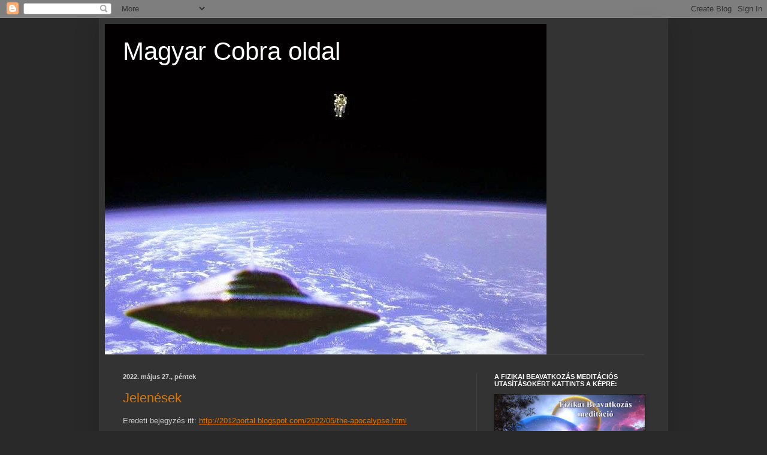

--- FILE ---
content_type: text/html; charset=UTF-8
request_url: https://ellenallas1111.blogspot.com/2022/05/
body_size: 24153
content:
<!DOCTYPE html>
<html class='v2' dir='ltr' lang='hu'>
<head>
<link href='https://www.blogger.com/static/v1/widgets/335934321-css_bundle_v2.css' rel='stylesheet' type='text/css'/>
<meta content='width=1100' name='viewport'/>
<meta content='text/html; charset=UTF-8' http-equiv='Content-Type'/>
<meta content='blogger' name='generator'/>
<link href='https://ellenallas1111.blogspot.com/favicon.ico' rel='icon' type='image/x-icon'/>
<link href='https://ellenallas1111.blogspot.com/2022/05/' rel='canonical'/>
<link rel="alternate" type="application/atom+xml" title="Magyar Cobra oldal - Atom" href="https://ellenallas1111.blogspot.com/feeds/posts/default" />
<link rel="alternate" type="application/rss+xml" title="Magyar Cobra oldal - RSS" href="https://ellenallas1111.blogspot.com/feeds/posts/default?alt=rss" />
<link rel="service.post" type="application/atom+xml" title="Magyar Cobra oldal - Atom" href="https://www.blogger.com/feeds/8000954926594000003/posts/default" />
<!--Can't find substitution for tag [blog.ieCssRetrofitLinks]-->
<meta content='https://ellenallas1111.blogspot.com/2022/05/' property='og:url'/>
<meta content='Magyar Cobra oldal' property='og:title'/>
<meta content='' property='og:description'/>
<title>Magyar Cobra oldal: május 2022</title>
<style id='page-skin-1' type='text/css'><!--
/*
-----------------------------------------------
Blogger Template Style
Name:     Simple
Designer: Blogger
URL:      www.blogger.com
----------------------------------------------- */
/* Variable definitions
====================
<Variable name="keycolor" description="Main Color" type="color" default="#66bbdd"/>
<Group description="Page Text" selector="body">
<Variable name="body.font" description="Font" type="font"
default="normal normal 12px Arial, Tahoma, Helvetica, FreeSans, sans-serif"/>
<Variable name="body.text.color" description="Text Color" type="color" default="#222222"/>
</Group>
<Group description="Backgrounds" selector=".body-fauxcolumns-outer">
<Variable name="body.background.color" description="Outer Background" type="color" default="#66bbdd"/>
<Variable name="content.background.color" description="Main Background" type="color" default="#ffffff"/>
<Variable name="header.background.color" description="Header Background" type="color" default="transparent"/>
</Group>
<Group description="Links" selector=".main-outer">
<Variable name="link.color" description="Link Color" type="color" default="#2288bb"/>
<Variable name="link.visited.color" description="Visited Color" type="color" default="#888888"/>
<Variable name="link.hover.color" description="Hover Color" type="color" default="#33aaff"/>
</Group>
<Group description="Blog Title" selector=".header h1">
<Variable name="header.font" description="Font" type="font"
default="normal normal 60px Arial, Tahoma, Helvetica, FreeSans, sans-serif"/>
<Variable name="header.text.color" description="Title Color" type="color" default="#3399bb" />
</Group>
<Group description="Blog Description" selector=".header .description">
<Variable name="description.text.color" description="Description Color" type="color"
default="#777777" />
</Group>
<Group description="Tabs Text" selector=".tabs-inner .widget li a">
<Variable name="tabs.font" description="Font" type="font"
default="normal normal 14px Arial, Tahoma, Helvetica, FreeSans, sans-serif"/>
<Variable name="tabs.text.color" description="Text Color" type="color" default="#999999"/>
<Variable name="tabs.selected.text.color" description="Selected Color" type="color" default="#000000"/>
</Group>
<Group description="Tabs Background" selector=".tabs-outer .PageList">
<Variable name="tabs.background.color" description="Background Color" type="color" default="#f5f5f5"/>
<Variable name="tabs.selected.background.color" description="Selected Color" type="color" default="#eeeeee"/>
</Group>
<Group description="Post Title" selector="h3.post-title, .comments h4">
<Variable name="post.title.font" description="Font" type="font"
default="normal normal 22px Arial, Tahoma, Helvetica, FreeSans, sans-serif"/>
</Group>
<Group description="Date Header" selector=".date-header">
<Variable name="date.header.color" description="Text Color" type="color"
default="#cccccc"/>
<Variable name="date.header.background.color" description="Background Color" type="color"
default="transparent"/>
<Variable name="date.header.font" description="Text Font" type="font"
default="normal bold 11px Arial, Tahoma, Helvetica, FreeSans, sans-serif"/>
<Variable name="date.header.padding" description="Date Header Padding" type="string" default="inherit"/>
<Variable name="date.header.letterspacing" description="Date Header Letter Spacing" type="string" default="inherit"/>
<Variable name="date.header.margin" description="Date Header Margin" type="string" default="inherit"/>
</Group>
<Group description="Post Footer" selector=".post-footer">
<Variable name="post.footer.text.color" description="Text Color" type="color" default="#666666"/>
<Variable name="post.footer.background.color" description="Background Color" type="color"
default="#f9f9f9"/>
<Variable name="post.footer.border.color" description="Shadow Color" type="color" default="#eeeeee"/>
</Group>
<Group description="Gadgets" selector="h2">
<Variable name="widget.title.font" description="Title Font" type="font"
default="normal bold 11px Arial, Tahoma, Helvetica, FreeSans, sans-serif"/>
<Variable name="widget.title.text.color" description="Title Color" type="color" default="#000000"/>
<Variable name="widget.alternate.text.color" description="Alternate Color" type="color" default="#999999"/>
</Group>
<Group description="Images" selector=".main-inner">
<Variable name="image.background.color" description="Background Color" type="color" default="#ffffff"/>
<Variable name="image.border.color" description="Border Color" type="color" default="#eeeeee"/>
<Variable name="image.text.color" description="Caption Text Color" type="color" default="#cccccc"/>
</Group>
<Group description="Accents" selector=".content-inner">
<Variable name="body.rule.color" description="Separator Line Color" type="color" default="#eeeeee"/>
<Variable name="tabs.border.color" description="Tabs Border Color" type="color" default="#404040"/>
</Group>
<Variable name="body.background" description="Body Background" type="background"
color="#292929" default="$(color) none repeat scroll top left"/>
<Variable name="body.background.override" description="Body Background Override" type="string" default=""/>
<Variable name="body.background.gradient.cap" description="Body Gradient Cap" type="url"
default="url(https://resources.blogblog.com/blogblog/data/1kt/simple/gradients_light.png)"/>
<Variable name="body.background.gradient.tile" description="Body Gradient Tile" type="url"
default="url(https://resources.blogblog.com/blogblog/data/1kt/simple/body_gradient_tile_light.png)"/>
<Variable name="content.background.color.selector" description="Content Background Color Selector" type="string" default=".content-inner"/>
<Variable name="content.padding" description="Content Padding" type="length" default="10px" min="0" max="100px"/>
<Variable name="content.padding.horizontal" description="Content Horizontal Padding" type="length" default="10px" min="0" max="100px"/>
<Variable name="content.shadow.spread" description="Content Shadow Spread" type="length" default="40px" min="0" max="100px"/>
<Variable name="content.shadow.spread.webkit" description="Content Shadow Spread (WebKit)" type="length" default="5px" min="0" max="100px"/>
<Variable name="content.shadow.spread.ie" description="Content Shadow Spread (IE)" type="length" default="10px" min="0" max="100px"/>
<Variable name="main.border.width" description="Main Border Width" type="length" default="0" min="0" max="10px"/>
<Variable name="header.background.gradient" description="Header Gradient" type="url" default="none"/>
<Variable name="header.shadow.offset.left" description="Header Shadow Offset Left" type="length" default="-1px" min="-50px" max="50px"/>
<Variable name="header.shadow.offset.top" description="Header Shadow Offset Top" type="length" default="-1px" min="-50px" max="50px"/>
<Variable name="header.shadow.spread" description="Header Shadow Spread" type="length" default="1px" min="0" max="100px"/>
<Variable name="header.padding" description="Header Padding" type="length" default="30px" min="0" max="100px"/>
<Variable name="header.border.size" description="Header Border Size" type="length" default="1px" min="0" max="10px"/>
<Variable name="header.bottom.border.size" description="Header Bottom Border Size" type="length" default="1px" min="0" max="10px"/>
<Variable name="header.border.horizontalsize" description="Header Horizontal Border Size" type="length" default="0" min="0" max="10px"/>
<Variable name="description.text.size" description="Description Text Size" type="string" default="140%"/>
<Variable name="tabs.margin.top" description="Tabs Margin Top" type="length" default="0" min="0" max="100px"/>
<Variable name="tabs.margin.side" description="Tabs Side Margin" type="length" default="30px" min="0" max="100px"/>
<Variable name="tabs.background.gradient" description="Tabs Background Gradient" type="url"
default="url(https://resources.blogblog.com/blogblog/data/1kt/simple/gradients_light.png)"/>
<Variable name="tabs.border.width" description="Tabs Border Width" type="length" default="1px" min="0" max="10px"/>
<Variable name="tabs.bevel.border.width" description="Tabs Bevel Border Width" type="length" default="1px" min="0" max="10px"/>
<Variable name="post.margin.bottom" description="Post Bottom Margin" type="length" default="25px" min="0" max="100px"/>
<Variable name="image.border.small.size" description="Image Border Small Size" type="length" default="2px" min="0" max="10px"/>
<Variable name="image.border.large.size" description="Image Border Large Size" type="length" default="5px" min="0" max="10px"/>
<Variable name="page.width.selector" description="Page Width Selector" type="string" default=".region-inner"/>
<Variable name="page.width" description="Page Width" type="string" default="auto"/>
<Variable name="main.section.margin" description="Main Section Margin" type="length" default="15px" min="0" max="100px"/>
<Variable name="main.padding" description="Main Padding" type="length" default="15px" min="0" max="100px"/>
<Variable name="main.padding.top" description="Main Padding Top" type="length" default="30px" min="0" max="100px"/>
<Variable name="main.padding.bottom" description="Main Padding Bottom" type="length" default="30px" min="0" max="100px"/>
<Variable name="paging.background"
color="#333333"
description="Background of blog paging area" type="background"
default="transparent none no-repeat scroll top center"/>
<Variable name="footer.bevel" description="Bevel border length of footer" type="length" default="0" min="0" max="10px"/>
<Variable name="mobile.background.overlay" description="Mobile Background Overlay" type="string"
default="transparent none repeat scroll top left"/>
<Variable name="mobile.background.size" description="Mobile Background Size" type="string" default="auto"/>
<Variable name="mobile.button.color" description="Mobile Button Color" type="color" default="#ffffff" />
<Variable name="startSide" description="Side where text starts in blog language" type="automatic" default="left"/>
<Variable name="endSide" description="Side where text ends in blog language" type="automatic" default="right"/>
*/
/* Content
----------------------------------------------- */
body {
font: normal normal 12px Arial, Tahoma, Helvetica, FreeSans, sans-serif;
color: #cccccc;
background: #292929 none no-repeat scroll center center;
padding: 0 40px 40px 40px;
}
html body .region-inner {
min-width: 0;
max-width: 100%;
width: auto;
}
h2 {
font-size: 22px;
}
a:link {
text-decoration:none;
color: #dd7700;
}
a:visited {
text-decoration:none;
color: #cc6600;
}
a:hover {
text-decoration:underline;
color: #cc6600;
}
.body-fauxcolumn-outer .fauxcolumn-inner {
background: transparent none repeat scroll top left;
_background-image: none;
}
.body-fauxcolumn-outer .cap-top {
position: absolute;
z-index: 1;
height: 400px;
width: 100%;
}
.body-fauxcolumn-outer .cap-top .cap-left {
width: 100%;
background: transparent none repeat-x scroll top left;
_background-image: none;
}
.content-outer {
-moz-box-shadow: 0 0 40px rgba(0, 0, 0, .15);
-webkit-box-shadow: 0 0 5px rgba(0, 0, 0, .15);
-goog-ms-box-shadow: 0 0 10px #333333;
box-shadow: 0 0 40px rgba(0, 0, 0, .15);
margin-bottom: 1px;
}
.content-inner {
padding: 10px 10px;
}
.content-inner {
background-color: #333333;
}
/* Header
----------------------------------------------- */
.header-outer {
background: transparent none repeat-x scroll 0 -400px;
_background-image: none;
}
.Header h1 {
font: normal normal 42px Arial, Tahoma, Helvetica, FreeSans, sans-serif;
color: #ffffff;
text-shadow: -1px -1px 1px rgba(0, 0, 0, .2);
}
.Header h1 a {
color: #ffffff;
}
.Header .description {
font-size: 140%;
color: #aaaaaa;
}
.header-inner .Header .titlewrapper {
padding: 22px 30px;
}
.header-inner .Header .descriptionwrapper {
padding: 0 30px;
}
/* Tabs
----------------------------------------------- */
.tabs-inner .section:first-child {
border-top: 1px solid #404040;
}
.tabs-inner .section:first-child ul {
margin-top: -1px;
border-top: 1px solid #404040;
border-left: 0 solid #404040;
border-right: 0 solid #404040;
}
.tabs-inner .widget ul {
background: #222222 none repeat-x scroll 0 -800px;
_background-image: none;
border-bottom: 1px solid #404040;
margin-top: 0;
margin-left: -30px;
margin-right: -30px;
}
.tabs-inner .widget li a {
display: inline-block;
padding: .6em 1em;
font: normal normal 14px Arial, Tahoma, Helvetica, FreeSans, sans-serif;
color: #dd7700;
border-left: 1px solid #333333;
border-right: 0 solid #404040;
}
.tabs-inner .widget li:first-child a {
border-left: none;
}
.tabs-inner .widget li.selected a, .tabs-inner .widget li a:hover {
color: #ffffff;
background-color: #000000;
text-decoration: none;
}
/* Columns
----------------------------------------------- */
.main-outer {
border-top: 0 solid #404040;
}
.fauxcolumn-left-outer .fauxcolumn-inner {
border-right: 1px solid #404040;
}
.fauxcolumn-right-outer .fauxcolumn-inner {
border-left: 1px solid #404040;
}
/* Headings
----------------------------------------------- */
div.widget > h2,
div.widget h2.title {
margin: 0 0 1em 0;
font: normal bold 11px Arial, Tahoma, Helvetica, FreeSans, sans-serif;
color: #ffffff;
}
/* Widgets
----------------------------------------------- */
.widget .zippy {
color: #999999;
text-shadow: 2px 2px 1px rgba(0, 0, 0, .1);
}
.widget .popular-posts ul {
list-style: none;
}
/* Posts
----------------------------------------------- */
h2.date-header {
font: normal bold 11px Arial, Tahoma, Helvetica, FreeSans, sans-serif;
}
.date-header span {
background-color: transparent;
color: #cccccc;
padding: inherit;
letter-spacing: inherit;
margin: inherit;
}
.main-inner {
padding-top: 30px;
padding-bottom: 30px;
}
.main-inner .column-center-inner {
padding: 0 15px;
}
.main-inner .column-center-inner .section {
margin: 0 15px;
}
.post {
margin: 0 0 25px 0;
}
h3.post-title, .comments h4 {
font: normal normal 22px Arial, Tahoma, Helvetica, FreeSans, sans-serif;
margin: .75em 0 0;
}
.post-body {
font-size: 110%;
line-height: 1.4;
position: relative;
}
.post-body img, .post-body .tr-caption-container, .Profile img, .Image img,
.BlogList .item-thumbnail img {
padding: 0;
background: #111111;
border: 1px solid #111111;
-moz-box-shadow: 1px 1px 5px rgba(0, 0, 0, .1);
-webkit-box-shadow: 1px 1px 5px rgba(0, 0, 0, .1);
box-shadow: 1px 1px 5px rgba(0, 0, 0, .1);
}
.post-body img, .post-body .tr-caption-container {
padding: 1px;
}
.post-body .tr-caption-container {
color: #cccccc;
}
.post-body .tr-caption-container img {
padding: 0;
background: transparent;
border: none;
-moz-box-shadow: 0 0 0 rgba(0, 0, 0, .1);
-webkit-box-shadow: 0 0 0 rgba(0, 0, 0, .1);
box-shadow: 0 0 0 rgba(0, 0, 0, .1);
}
.post-header {
margin: 0 0 1.5em;
line-height: 1.6;
font-size: 90%;
}
.post-footer {
margin: 20px -2px 0;
padding: 5px 10px;
color: #888888;
background-color: #303030;
border-bottom: 1px solid #444444;
line-height: 1.6;
font-size: 90%;
}
#comments .comment-author {
padding-top: 1.5em;
border-top: 1px solid #404040;
background-position: 0 1.5em;
}
#comments .comment-author:first-child {
padding-top: 0;
border-top: none;
}
.avatar-image-container {
margin: .2em 0 0;
}
#comments .avatar-image-container img {
border: 1px solid #111111;
}
/* Comments
----------------------------------------------- */
.comments .comments-content .icon.blog-author {
background-repeat: no-repeat;
background-image: url([data-uri]);
}
.comments .comments-content .loadmore a {
border-top: 1px solid #999999;
border-bottom: 1px solid #999999;
}
.comments .comment-thread.inline-thread {
background-color: #303030;
}
.comments .continue {
border-top: 2px solid #999999;
}
/* Accents
---------------------------------------------- */
.section-columns td.columns-cell {
border-left: 1px solid #404040;
}
.blog-pager {
background: transparent none no-repeat scroll top center;
}
.blog-pager-older-link, .home-link,
.blog-pager-newer-link {
background-color: #333333;
padding: 5px;
}
.footer-outer {
border-top: 0 dashed #bbbbbb;
}
/* Mobile
----------------------------------------------- */
body.mobile  {
background-size: auto;
}
.mobile .body-fauxcolumn-outer {
background: transparent none repeat scroll top left;
}
.mobile .body-fauxcolumn-outer .cap-top {
background-size: 100% auto;
}
.mobile .content-outer {
-webkit-box-shadow: 0 0 3px rgba(0, 0, 0, .15);
box-shadow: 0 0 3px rgba(0, 0, 0, .15);
}
.mobile .tabs-inner .widget ul {
margin-left: 0;
margin-right: 0;
}
.mobile .post {
margin: 0;
}
.mobile .main-inner .column-center-inner .section {
margin: 0;
}
.mobile .date-header span {
padding: 0.1em 10px;
margin: 0 -10px;
}
.mobile h3.post-title {
margin: 0;
}
.mobile .blog-pager {
background: transparent none no-repeat scroll top center;
}
.mobile .footer-outer {
border-top: none;
}
.mobile .main-inner, .mobile .footer-inner {
background-color: #333333;
}
.mobile-index-contents {
color: #cccccc;
}
.mobile-link-button {
background-color: #dd7700;
}
.mobile-link-button a:link, .mobile-link-button a:visited {
color: #ffffff;
}
.mobile .tabs-inner .section:first-child {
border-top: none;
}
.mobile .tabs-inner .PageList .widget-content {
background-color: #000000;
color: #ffffff;
border-top: 1px solid #404040;
border-bottom: 1px solid #404040;
}
.mobile .tabs-inner .PageList .widget-content .pagelist-arrow {
border-left: 1px solid #404040;
}

--></style>
<style id='template-skin-1' type='text/css'><!--
body {
min-width: 950px;
}
.content-outer, .content-fauxcolumn-outer, .region-inner {
min-width: 950px;
max-width: 950px;
_width: 950px;
}
.main-inner .columns {
padding-left: 0px;
padding-right: 310px;
}
.main-inner .fauxcolumn-center-outer {
left: 0px;
right: 310px;
/* IE6 does not respect left and right together */
_width: expression(this.parentNode.offsetWidth -
parseInt("0px") -
parseInt("310px") + 'px');
}
.main-inner .fauxcolumn-left-outer {
width: 0px;
}
.main-inner .fauxcolumn-right-outer {
width: 310px;
}
.main-inner .column-left-outer {
width: 0px;
right: 100%;
margin-left: -0px;
}
.main-inner .column-right-outer {
width: 310px;
margin-right: -310px;
}
#layout {
min-width: 0;
}
#layout .content-outer {
min-width: 0;
width: 800px;
}
#layout .region-inner {
min-width: 0;
width: auto;
}
body#layout div.add_widget {
padding: 8px;
}
body#layout div.add_widget a {
margin-left: 32px;
}
--></style>
<link href='https://www.blogger.com/dyn-css/authorization.css?targetBlogID=8000954926594000003&amp;zx=1955e6e4-1baa-403a-a3af-61c45362dc9c' media='none' onload='if(media!=&#39;all&#39;)media=&#39;all&#39;' rel='stylesheet'/><noscript><link href='https://www.blogger.com/dyn-css/authorization.css?targetBlogID=8000954926594000003&amp;zx=1955e6e4-1baa-403a-a3af-61c45362dc9c' rel='stylesheet'/></noscript>
<meta name='google-adsense-platform-account' content='ca-host-pub-1556223355139109'/>
<meta name='google-adsense-platform-domain' content='blogspot.com'/>

<link rel="stylesheet" href="https://fonts.googleapis.com/css2?display=swap&family=Gabriela"></head>
<body class='loading'>
<div class='navbar section' id='navbar' name='Navbar'><div class='widget Navbar' data-version='1' id='Navbar1'><script type="text/javascript">
    function setAttributeOnload(object, attribute, val) {
      if(window.addEventListener) {
        window.addEventListener('load',
          function(){ object[attribute] = val; }, false);
      } else {
        window.attachEvent('onload', function(){ object[attribute] = val; });
      }
    }
  </script>
<div id="navbar-iframe-container"></div>
<script type="text/javascript" src="https://apis.google.com/js/platform.js"></script>
<script type="text/javascript">
      gapi.load("gapi.iframes:gapi.iframes.style.bubble", function() {
        if (gapi.iframes && gapi.iframes.getContext) {
          gapi.iframes.getContext().openChild({
              url: 'https://www.blogger.com/navbar/8000954926594000003?origin\x3dhttps://ellenallas1111.blogspot.com',
              where: document.getElementById("navbar-iframe-container"),
              id: "navbar-iframe"
          });
        }
      });
    </script><script type="text/javascript">
(function() {
var script = document.createElement('script');
script.type = 'text/javascript';
script.src = '//pagead2.googlesyndication.com/pagead/js/google_top_exp.js';
var head = document.getElementsByTagName('head')[0];
if (head) {
head.appendChild(script);
}})();
</script>
</div></div>
<div class='body-fauxcolumns'>
<div class='fauxcolumn-outer body-fauxcolumn-outer'>
<div class='cap-top'>
<div class='cap-left'></div>
<div class='cap-right'></div>
</div>
<div class='fauxborder-left'>
<div class='fauxborder-right'></div>
<div class='fauxcolumn-inner'>
</div>
</div>
<div class='cap-bottom'>
<div class='cap-left'></div>
<div class='cap-right'></div>
</div>
</div>
</div>
<div class='content'>
<div class='content-fauxcolumns'>
<div class='fauxcolumn-outer content-fauxcolumn-outer'>
<div class='cap-top'>
<div class='cap-left'></div>
<div class='cap-right'></div>
</div>
<div class='fauxborder-left'>
<div class='fauxborder-right'></div>
<div class='fauxcolumn-inner'>
</div>
</div>
<div class='cap-bottom'>
<div class='cap-left'></div>
<div class='cap-right'></div>
</div>
</div>
</div>
<div class='content-outer'>
<div class='content-cap-top cap-top'>
<div class='cap-left'></div>
<div class='cap-right'></div>
</div>
<div class='fauxborder-left content-fauxborder-left'>
<div class='fauxborder-right content-fauxborder-right'></div>
<div class='content-inner'>
<header>
<div class='header-outer'>
<div class='header-cap-top cap-top'>
<div class='cap-left'></div>
<div class='cap-right'></div>
</div>
<div class='fauxborder-left header-fauxborder-left'>
<div class='fauxborder-right header-fauxborder-right'></div>
<div class='region-inner header-inner'>
<div class='header section' id='header' name='Fejléc'><div class='widget Header' data-version='1' id='Header1'>
<div id='header-inner' style='background-image: url("https://blogger.googleusercontent.com/img/b/R29vZ2xl/AVvXsEjZ6KDxxdiOMgDers_jE1_w9NrkEAT8v1qzPxGfIaKWQzcbymIfhTM56RZkMK8td4oV5xU1DtIW9qoOkLnqC-GnoxIm5VcBVNN1vnNrhoc6Suv7x8w7Ogz3FKSoPksNsSZQSBZ9d-HdPOU/s1600/Ship03.jpg"); background-position: left; width: 737px; min-height: 552px; _height: 552px; background-repeat: no-repeat; '>
<div class='titlewrapper' style='background: transparent'>
<h1 class='title' style='background: transparent; border-width: 0px'>
<a href='https://ellenallas1111.blogspot.com/'>
Magyar Cobra oldal
</a>
</h1>
</div>
<div class='descriptionwrapper'>
<p class='description'><span>
</span></p>
</div>
</div>
</div></div>
</div>
</div>
<div class='header-cap-bottom cap-bottom'>
<div class='cap-left'></div>
<div class='cap-right'></div>
</div>
</div>
</header>
<div class='tabs-outer'>
<div class='tabs-cap-top cap-top'>
<div class='cap-left'></div>
<div class='cap-right'></div>
</div>
<div class='fauxborder-left tabs-fauxborder-left'>
<div class='fauxborder-right tabs-fauxborder-right'></div>
<div class='region-inner tabs-inner'>
<div class='tabs no-items section' id='crosscol' name='Oszlopokon keresztül ívelő szakasz'></div>
<div class='tabs no-items section' id='crosscol-overflow' name='Cross-Column 2'></div>
</div>
</div>
<div class='tabs-cap-bottom cap-bottom'>
<div class='cap-left'></div>
<div class='cap-right'></div>
</div>
</div>
<div class='main-outer'>
<div class='main-cap-top cap-top'>
<div class='cap-left'></div>
<div class='cap-right'></div>
</div>
<div class='fauxborder-left main-fauxborder-left'>
<div class='fauxborder-right main-fauxborder-right'></div>
<div class='region-inner main-inner'>
<div class='columns fauxcolumns'>
<div class='fauxcolumn-outer fauxcolumn-center-outer'>
<div class='cap-top'>
<div class='cap-left'></div>
<div class='cap-right'></div>
</div>
<div class='fauxborder-left'>
<div class='fauxborder-right'></div>
<div class='fauxcolumn-inner'>
</div>
</div>
<div class='cap-bottom'>
<div class='cap-left'></div>
<div class='cap-right'></div>
</div>
</div>
<div class='fauxcolumn-outer fauxcolumn-left-outer'>
<div class='cap-top'>
<div class='cap-left'></div>
<div class='cap-right'></div>
</div>
<div class='fauxborder-left'>
<div class='fauxborder-right'></div>
<div class='fauxcolumn-inner'>
</div>
</div>
<div class='cap-bottom'>
<div class='cap-left'></div>
<div class='cap-right'></div>
</div>
</div>
<div class='fauxcolumn-outer fauxcolumn-right-outer'>
<div class='cap-top'>
<div class='cap-left'></div>
<div class='cap-right'></div>
</div>
<div class='fauxborder-left'>
<div class='fauxborder-right'></div>
<div class='fauxcolumn-inner'>
</div>
</div>
<div class='cap-bottom'>
<div class='cap-left'></div>
<div class='cap-right'></div>
</div>
</div>
<!-- corrects IE6 width calculation -->
<div class='columns-inner'>
<div class='column-center-outer'>
<div class='column-center-inner'>
<div class='main section' id='main' name='Elsődleges'><div class='widget Blog' data-version='1' id='Blog1'>
<div class='blog-posts hfeed'>

          <div class="date-outer">
        
<h2 class='date-header'><span>2022. május 27., péntek</span></h2>

          <div class="date-posts">
        
<div class='post-outer'>
<div class='post hentry uncustomized-post-template' itemprop='blogPost' itemscope='itemscope' itemtype='http://schema.org/BlogPosting'>
<meta content='https://blogger.googleusercontent.com/img/b/R29vZ2xl/AVvXsEhZlxsA9XZ4s9h1nTduxClmORfb2BgBctuSDqDoXQD1p4L8qvmJPyEUWwrbUOCSOwBXn2PRCxNNLT1SSQOKsXiTjybd8h6YBuo78lJzfpVJsBM6LnDDbtLaiC4-uKtt9IXdvZ73tB5u5YmihpY5PGyV0_Gimu741q8wGcLWLLOkenb8NdGoh-uhxJ7-/w544-h344/Cobra%20Jelen%C3%A9sek%20Galaktikus%20p%C3%B3lusv%C3%A1lt%C3%A1s.jpg' itemprop='image_url'/>
<meta content='8000954926594000003' itemprop='blogId'/>
<meta content='7598390980092517500' itemprop='postId'/>
<a name='7598390980092517500'></a>
<h3 class='post-title entry-title' itemprop='name'>
<a href='https://ellenallas1111.blogspot.com/2022/05/jelenesek.html'>Jelenések</a>
</h3>
<div class='post-header'>
<div class='post-header-line-1'></div>
</div>
<div class='post-body entry-content' id='post-body-7598390980092517500' itemprop='description articleBody'>
<div style="text-align: left;"><span style="font-family: arial;">Eredeti bejegyzés itt: <span style="color: #1155cc; text-decoration-line: underline; text-decoration-skip-ink: none;"><a class="in-cell-link" href="http://2012portal.blogspot.com/2022/05/the-apocalypse.html" target="_blank">http://2012portal.blogspot.com/2022/05/the-apocalypse.html</a></span></span></div><p><span style="font-family: arial;"><i>Fordította: MCCS</i></span></p><p><span data-sheets-userformat="{&quot;2&quot;:769,&quot;3&quot;:{&quot;1&quot;:0},&quot;11&quot;:4,&quot;12&quot;:0}" data-sheets-value="{&quot;1&quot;:2,&quot;2&quot;:&quot;Amint arra az előző bejegyzésben utaltam, több kozmikus ciklus fordulópontjánál vagyunk.&quot;}"><span style="font-family: arial;">Amint arra az előző bejegyzésben utaltam, több kozmikus ciklus fordulópontjánál vagyunk.</span></span></p><p><span data-sheets-userformat="{&quot;2&quot;:769,&quot;3&quot;:{&quot;1&quot;:0},&quot;11&quot;:4,&quot;12&quot;:0}" data-sheets-value="{&quot;1&quot;:2,&quot;2&quot;:&quot;Amint arra az előző bejegyzésben utaltam, több kozmikus ciklus fordulópontjánál vagyunk.&quot;}"><span style="font-family: arial;"><b>Először</b> is, itt van a nagy kozmikus ciklus befejezése, amely több mint 13 milliárd évig tartott. Ez a Univerzum most éppen a tágulásból a összehúzódásba való átmenet fordulópontjánál tart. Ez egy egyedülálló pillanat, amikor a Forrás, (az Abszolút) közvetlenül beavatkozhat a Teremtésbe, és feloldhatja az elsődleges anomáliát és minden ehhez kapcsolódó gonoszságot. Ez a valódi oka annak, hogy hamarosan minden sötétség eltűnik. A közvetlen beavatkozás eme pillanatát, Apokalipszisnek (magyarul: Jelenéseknek) nevezik, amely meglehetősen hitelesen van leírva egy ismert, majdnem 2000 éves látomásban.:</span></span></p><p><span data-sheets-userformat="{&quot;2&quot;:769,&quot;3&quot;:{&quot;1&quot;:0},&quot;11&quot;:4,&quot;12&quot;:0}" data-sheets-value="{&quot;1&quot;:2,&quot;2&quot;:&quot;Amint arra az előző bejegyzésben utaltam, több kozmikus ciklus fordulópontjánál vagyunk.&quot;}"><span data-sheets-hyperlink="https://www.biblegateway.com/passage/?search=Revelation+21&amp;version=KJV" data-sheets-userformat="{&quot;2&quot;:6915,&quot;3&quot;:{&quot;1&quot;:0},&quot;4&quot;:{&quot;1&quot;:3,&quot;3&quot;:2},&quot;11&quot;:4,&quot;12&quot;:0,&quot;14&quot;:{&quot;1&quot;:3,&quot;3&quot;:1},&quot;15&quot;:&quot;Arial, sans-serif&quot;}" data-sheets-value="{&quot;1&quot;:2,&quot;2&quot;:&quot;https://www.biblegateway.com/passage/?search=Revelation+21&amp;version=KJV&quot;}" style="text-decoration-line: underline; text-decoration-skip-ink: none;"><a class="in-cell-link" href="https://www.biblegateway.com/passage/?search=Revelation+21&amp;version=KJV" target="_blank"><span style="font-family: arial;">https://www.biblegateway.com/passage/?search=Revelation+21&amp;version=KJV</span></a></span></span></p><p><span data-sheets-userformat="{&quot;2&quot;:769,&quot;3&quot;:{&quot;1&quot;:0},&quot;11&quot;:4,&quot;12&quot;:0}" data-sheets-value="{&quot;1&quot;:2,&quot;2&quot;:&quot;Amint arra az előző bejegyzésben utaltam, több kozmikus ciklus fordulópontjánál vagyunk.&quot;}"><span style="font-family: arial;">Ez a pillanat Kozmikus Visszafordulásnak is nevezhető, és a tudósok kezdik megérteni, hogy ez nem évmilliárdok múltán fog bekövetkezni, hanem sokkal hamarabb:</span></span></p><p><span data-sheets-userformat="{&quot;2&quot;:769,&quot;3&quot;:{&quot;1&quot;:0},&quot;11&quot;:4,&quot;12&quot;:0}" data-sheets-value="{&quot;1&quot;:2,&quot;2&quot;:&quot;Amint arra az előző bejegyzésben utaltam, több kozmikus ciklus fordulópontjánál vagyunk.&quot;}"><span data-sheets-hyperlink="https://www.space.com/end-cosmic-expansion" data-sheets-userformat="{&quot;2&quot;:6915,&quot;3&quot;:{&quot;1&quot;:0},&quot;4&quot;:{&quot;1&quot;:3,&quot;3&quot;:2},&quot;11&quot;:4,&quot;12&quot;:0,&quot;14&quot;:{&quot;1&quot;:3,&quot;3&quot;:1},&quot;15&quot;:&quot;Arial, sans-serif&quot;}" data-sheets-value="{&quot;1&quot;:2,&quot;2&quot;:&quot;https://www.space.com/end-cosmic-expansion&quot;}" style="text-decoration-line: underline; text-decoration-skip-ink: none;"><a class="in-cell-link" href="https://www.space.com/end-cosmic-expansion" target="_blank"><span style="font-family: arial;">https://www.space.com/end-cosmic-expansion</span></a></span></span></p><p><span data-sheets-userformat="{&quot;2&quot;:769,&quot;3&quot;:{&quot;1&quot;:0},&quot;11&quot;:4,&quot;12&quot;:0}" data-sheets-value="{&quot;1&quot;:2,&quot;2&quot;:&quot;Amint arra az előző bejegyzésben utaltam, több kozmikus ciklus fordulópontjánál vagyunk.&quot;}"><span style="font-family: arial;"><b>Másodszor,</b> a galaktikus mágneses impulzus ciklusa is befejeződik, amely valahol 12 000 és 13 000 év között tart. Körülbelül 12 000 évente, a Galaktikus Központi Nap, megfordítja a mágneses polaritását, és két ilyen ciklusban visszafordítja a mágneses polaritását az eredeti állapotába. A Föld tengelye együtt mozog a galaktikus mágneses mező fordulásaival, és ez a 25 772 éves precessziós ciklus, valamint a 12 000 éves Heinrich eseményciklus valódi eredete:</span></span></p><p><span data-sheets-userformat="{&quot;2&quot;:769,&quot;3&quot;:{&quot;1&quot;:0},&quot;11&quot;:4,&quot;12&quot;:0}" data-sheets-value="{&quot;1&quot;:2,&quot;2&quot;:&quot;Amint arra az előző bejegyzésben utaltam, több kozmikus ciklus fordulópontjánál vagyunk.&quot;}"><span data-sheets-hyperlink="https://en.wikipedia.org/wiki/Heinrich_event" data-sheets-userformat="{&quot;2&quot;:6915,&quot;3&quot;:{&quot;1&quot;:0},&quot;4&quot;:{&quot;1&quot;:3,&quot;3&quot;:2},&quot;11&quot;:4,&quot;12&quot;:0,&quot;14&quot;:{&quot;1&quot;:3,&quot;3&quot;:1},&quot;15&quot;:&quot;Arial, sans-serif&quot;}" data-sheets-value="{&quot;1&quot;:2,&quot;2&quot;:&quot;https://en.wikipedia.org/wiki/Heinrich_event&quot;}" style="text-decoration-line: underline; text-decoration-skip-ink: none;"><a class="in-cell-link" href="https://en.wikipedia.org/wiki/Heinrich_event" target="_blank"><span style="font-family: arial;">https://en.wikipedia.org/wiki/Heinrich_event</span></a></span></span></p><p><span data-sheets-userformat="{&quot;2&quot;:769,&quot;3&quot;:{&quot;1&quot;:0},&quot;11&quot;:4,&quot;12&quot;:0}" data-sheets-value="{&quot;1&quot;:2,&quot;2&quot;:&quot;Amint arra az előző bejegyzésben utaltam, több kozmikus ciklus fordulópontjánál vagyunk.&quot;}"><span style="font-family: arial;">Egy nemrég megjelent tudományos cikk szerint, a galaktikus mágneses mező átfordulásai, hirtelen, mindössze néhány év alatt bekövetkező események:</span></span></p><p><span data-sheets-userformat="{&quot;2&quot;:769,&quot;3&quot;:{&quot;1&quot;:0},&quot;11&quot;:4,&quot;12&quot;:0}" data-sheets-value="{&quot;1&quot;:2,&quot;2&quot;:&quot;Amint arra az előző bejegyzésben utaltam, több kozmikus ciklus fordulópontjánál vagyunk.&quot;}"><span data-sheets-hyperlink="https://arxiv.org/pdf/2203.07446.pdf" data-sheets-userformat="{&quot;2&quot;:6915,&quot;3&quot;:{&quot;1&quot;:0},&quot;4&quot;:{&quot;1&quot;:3,&quot;3&quot;:2},&quot;11&quot;:4,&quot;12&quot;:0,&quot;14&quot;:{&quot;1&quot;:3,&quot;3&quot;:1},&quot;15&quot;:&quot;Arial, sans-serif&quot;}" data-sheets-value="{&quot;1&quot;:2,&quot;2&quot;:&quot;https://arxiv.org/pdf/2203.07446.pdf&quot;}" style="text-decoration-line: underline; text-decoration-skip-ink: none;"><a class="in-cell-link" href="https://arxiv.org/pdf/2203.07446.pdf" target="_blank"><span style="font-family: arial;">https://arxiv.org/pdf/2203.07446.pdf</span></a></span></span></p><p><span data-sheets-userformat="{&quot;2&quot;:769,&quot;3&quot;:{&quot;1&quot;:0},&quot;11&quot;:4,&quot;12&quot;:0}" data-sheets-value="{&quot;1&quot;:2,&quot;2&quot;:&quot;Amint arra az előző bejegyzésben utaltam, több kozmikus ciklus fordulópontjánál vagyunk.&quot;}"><span data-sheets-hyperlink="https://www.youtube.com/watch?v=i04Xvm55Bc8" data-sheets-userformat="{&quot;2&quot;:6915,&quot;3&quot;:{&quot;1&quot;:0},&quot;4&quot;:{&quot;1&quot;:3,&quot;3&quot;:2},&quot;11&quot;:4,&quot;12&quot;:0,&quot;14&quot;:{&quot;1&quot;:3,&quot;3&quot;:1},&quot;15&quot;:&quot;Arial, sans-serif&quot;}" data-sheets-value="{&quot;1&quot;:2,&quot;2&quot;:&quot;https://www.youtube.com/watch?v=i04Xvm55Bc8&quot;}" style="text-decoration-line: underline; text-decoration-skip-ink: none;"><a class="in-cell-link" href="https://www.youtube.com/watch?v=i04Xvm55Bc8" target="_blank"><span style="font-family: arial;">https://www.youtube.com/watch?v=i04Xvm55Bc8</span></a></span></span></p><p></p><div class="separator" style="clear: both; text-align: center;"><a href="https://blogger.googleusercontent.com/img/b/R29vZ2xl/AVvXsEhZlxsA9XZ4s9h1nTduxClmORfb2BgBctuSDqDoXQD1p4L8qvmJPyEUWwrbUOCSOwBXn2PRCxNNLT1SSQOKsXiTjybd8h6YBuo78lJzfpVJsBM6LnDDbtLaiC4-uKtt9IXdvZ73tB5u5YmihpY5PGyV0_Gimu741q8wGcLWLLOkenb8NdGoh-uhxJ7-/s1485/Cobra%20Jelen%C3%A9sek%20Galaktikus%20p%C3%B3lusv%C3%A1lt%C3%A1s.jpg" imageanchor="1" style="margin-left: 1em; margin-right: 1em;"><img border="0" data-original-height="940" data-original-width="1485" height="344" src="https://blogger.googleusercontent.com/img/b/R29vZ2xl/AVvXsEhZlxsA9XZ4s9h1nTduxClmORfb2BgBctuSDqDoXQD1p4L8qvmJPyEUWwrbUOCSOwBXn2PRCxNNLT1SSQOKsXiTjybd8h6YBuo78lJzfpVJsBM6LnDDbtLaiC4-uKtt9IXdvZ73tB5u5YmihpY5PGyV0_Gimu741q8wGcLWLLOkenb8NdGoh-uhxJ7-/w544-h344/Cobra%20Jelen%C3%A9sek%20Galaktikus%20p%C3%B3lusv%C3%A1lt%C3%A1s.jpg" width="544" /></a></div><span style="font-family: arial;"><p><span style="font-family: arial;"><br /></span></p>A Galaktikus mágneses mező átfordulása egy Szoláris mininova eseményt vált ki, ami aztán kiváltja a Föld mágneses mezőjének megfordulását. A Föld mágneses tere már most gyorsan csökken, készülve az átfordulásra. Erejének egyik lehetséges görbéje így nézhet ki (a görbe lila része egy előrejelzés):</span><p></p><p></p><div class="separator" style="clear: both; text-align: center;"><a href="https://blogger.googleusercontent.com/img/b/R29vZ2xl/AVvXsEigVlF-2aitGTSXsPuWQGR9HGxVn0yhLg2Qdk9yNOl4d0h1Epfls5Z4JbTAaGWXV7QgOcXfsUOtmETPwssKPqHEQFy8B2fKjxcWwy-pKdvxhjQisa3PHoCIkYCRRPz34qClclcfTzWUelcPvKKrMOw7oVYzmS69TIker76gC8qBjAXol2QC1O0vqN4T/s1565/Cobra%20Jelen%C3%A9sek%20Magnetikus%20mez%C5%91.jpg" imageanchor="1" style="margin-left: 1em; margin-right: 1em;"><img border="0" data-original-height="902" data-original-width="1565" height="314" src="https://blogger.googleusercontent.com/img/b/R29vZ2xl/AVvXsEigVlF-2aitGTSXsPuWQGR9HGxVn0yhLg2Qdk9yNOl4d0h1Epfls5Z4JbTAaGWXV7QgOcXfsUOtmETPwssKPqHEQFy8B2fKjxcWwy-pKdvxhjQisa3PHoCIkYCRRPz34qClclcfTzWUelcPvKKrMOw7oVYzmS69TIker76gC8qBjAXol2QC1O0vqN4T/w547-h314/Cobra%20Jelen%C3%A9sek%20Magnetikus%20mez%C5%91.jpg" width="547" /></a></div><span style="font-family: arial;">Amikor a Föld mágneses mezejének erőssége egy bizonyos küszöbérték alá esik, a földköpeny rugalmassága és viszkozitása hirtelen megváltozik, ami lehetővé teszi a földkéreg elmozdulását és a fizikai pólusváltást:</span><p></p><p><span data-sheets-userformat="{&quot;2&quot;:769,&quot;3&quot;:{&quot;1&quot;:0},&quot;11&quot;:4,&quot;12&quot;:0}" data-sheets-value="{&quot;1&quot;:2,&quot;2&quot;:&quot;Amint arra az előző bejegyzésben utaltam, több kozmikus ciklus fordulópontjánál vagyunk.&quot;}"><span data-sheets-hyperlink="https://cdn.preterhuman.net/texts/other/crystalinks/crustal.html" data-sheets-userformat="{&quot;2&quot;:6915,&quot;3&quot;:{&quot;1&quot;:0},&quot;4&quot;:{&quot;1&quot;:3,&quot;3&quot;:2},&quot;11&quot;:4,&quot;12&quot;:0,&quot;14&quot;:{&quot;1&quot;:3,&quot;3&quot;:1},&quot;15&quot;:&quot;Arial, sans-serif&quot;}" data-sheets-value="{&quot;1&quot;:2,&quot;2&quot;:&quot;https://cdn.preterhuman.net/texts/other/crystalinks/crustal.html&quot;}" style="text-decoration-line: underline; text-decoration-skip-ink: none;"><a class="in-cell-link" href="https://cdn.preterhuman.net/texts/other/crystalinks/crustal.html" target="_blank"><span style="font-family: arial;">https://cdn.preterhuman.net/texts/other/crystalinks/crustal.html</span></a></span></span></p><p><span data-sheets-userformat="{&quot;2&quot;:769,&quot;3&quot;:{&quot;1&quot;:0},&quot;11&quot;:4,&quot;12&quot;:0}" data-sheets-value="{&quot;1&quot;:2,&quot;2&quot;:&quot;Amint arra az előző bejegyzésben utaltam, több kozmikus ciklus fordulópontjánál vagyunk.&quot;}"><span style="font-family: arial;">A pólusváltás globális cunami hullámot indít el, amely átmossa a bolygó felszínét és megtisztítja azt. Ez a cunami hullám az elsődleges anomália tisztulási folyamatának szükséges része, és csak a Fényszigeteken élő, a belső Fénnyel erősen összekapcsolt egyének - néhány túlélésre jól felkészült egyén (prepper) esetét leszámítva - lesznek képesek életben maradni a bolygó felszínén. Az emberi lakosság többi része evakuálva lesz a bolygó felszínéről, akik aztán képesek lesznek egy új ciklust kezdeni, teljes összhangban a Fénnyel.</span></span></p><p><span data-sheets-userformat="{&quot;2&quot;:769,&quot;3&quot;:{&quot;1&quot;:0},&quot;11&quot;:4,&quot;12&quot;:0}" data-sheets-value="{&quot;1&quot;:2,&quot;2&quot;:&quot;Amint arra az előző bejegyzésben utaltam, több kozmikus ciklus fordulópontjánál vagyunk.&quot;}"><span style="font-family: arial;">A Cabal vezető tagjai tisztában vannak a közelgő pólusváltással, és azt tervezik, hogy földalatti bunkereikben és gödreikben vészelik majd át:</span></span></p><p><span data-sheets-userformat="{&quot;2&quot;:769,&quot;3&quot;:{&quot;1&quot;:0},&quot;11&quot;:4,&quot;12&quot;:0}" data-sheets-value="{&quot;1&quot;:2,&quot;2&quot;:&quot;Amint arra az előző bejegyzésben utaltam, több kozmikus ciklus fordulópontjánál vagyunk.&quot;}"><span data-sheets-hyperlink="http://theunveiling33.blogspot.com/2022/04/ascension-notes-and-situation-update.html" data-sheets-userformat="{&quot;2&quot;:6915,&quot;3&quot;:{&quot;1&quot;:0},&quot;4&quot;:{&quot;1&quot;:3,&quot;3&quot;:2},&quot;11&quot;:4,&quot;12&quot;:0,&quot;14&quot;:{&quot;1&quot;:3,&quot;3&quot;:1},&quot;15&quot;:&quot;Arial, sans-serif&quot;}" data-sheets-value="{&quot;1&quot;:2,&quot;2&quot;:&quot;http://theunveiling33.blogspot.com/2022/04/ascension-notes-and-situation-update.html&quot;}" style="text-decoration-line: underline; text-decoration-skip-ink: none;"><a class="in-cell-link" href="http://theunveiling33.blogspot.com/2022/04/ascension-notes-and-situation-update.html" target="_blank"><span style="font-family: arial;">http://theunveiling33.blogspot.com/2022/04/ascension-notes-and-situation-update.html</span></a></span></span></p><p><span data-sheets-userformat="{&quot;2&quot;:769,&quot;3&quot;:{&quot;1&quot;:0},&quot;11&quot;:4,&quot;12&quot;:0}" data-sheets-value="{&quot;1&quot;:2,&quot;2&quot;:&quot;Amint arra az előző bejegyzésben utaltam, több kozmikus ciklus fordulópontjánál vagyunk.&quot;}"><span style="font-family: arial;">Őket az Ellenállás fogja kitakarítani, mielőtt a pólusváltás bekövetkezne.</span></span></p><p><span data-sheets-userformat="{&quot;2&quot;:769,&quot;3&quot;:{&quot;1&quot;:0},&quot;11&quot;:4,&quot;12&quot;:0}" data-sheets-value="{&quot;1&quot;:2,&quot;2&quot;:&quot;Amint arra az előző bejegyzésben utaltam, több kozmikus ciklus fordulópontjánál vagyunk.&quot;}"><span style="font-family: arial;"><b>Harmadszor</b>, a Nap mágneses ciklusa is befejeződik, amely körülbelül 11 évig tart. A következő napmágneses fordulat 2025 körül várható. A Nap a vártnál sokkal gyorsabban válik aktívvá, és a napfoltok száma már most (2022 májusában) meghaladja a NOAA előrejelzését, a ciklus 2025-ös csúcspontjára vonatkozóan:</span></span></p><p><span data-sheets-userformat="{&quot;2&quot;:769,&quot;3&quot;:{&quot;1&quot;:0},&quot;11&quot;:4,&quot;12&quot;:0}" data-sheets-value="{&quot;1&quot;:2,&quot;2&quot;:&quot;Amint arra az előző bejegyzésben utaltam, több kozmikus ciklus fordulópontjánál vagyunk.&quot;}"><span data-sheets-hyperlink="https://spaceweather.rra.go.kr/observation/space/environment/sunspot" data-sheets-userformat="{&quot;2&quot;:6915,&quot;3&quot;:{&quot;1&quot;:0},&quot;4&quot;:{&quot;1&quot;:3,&quot;3&quot;:2},&quot;11&quot;:4,&quot;12&quot;:0,&quot;14&quot;:{&quot;1&quot;:3,&quot;3&quot;:1},&quot;15&quot;:&quot;Arial, sans-serif&quot;}" data-sheets-value="{&quot;1&quot;:2,&quot;2&quot;:&quot;https://spaceweather.rra.go.kr/observation/space/environment/sunspot&quot;}" style="text-decoration-line: underline; text-decoration-skip-ink: none;"><a class="in-cell-link" href="https://spaceweather.rra.go.kr/observation/space/environment/sunspot" target="_blank"><span style="font-family: arial;">https://spaceweather.rra.go.kr/observation/space/environment/sunspot</span></a></span></span></p><p><span data-sheets-userformat="{&quot;2&quot;:769,&quot;3&quot;:{&quot;1&quot;:0},&quot;11&quot;:4,&quot;12&quot;:0}" data-sheets-value="{&quot;1&quot;:2,&quot;2&quot;:&quot;Amint arra az előző bejegyzésben utaltam, több kozmikus ciklus fordulópontjánál vagyunk.&quot;}"><span data-sheets-hyperlink="https://www.swpc.noaa.gov/products/solar-cycle-progression" data-sheets-userformat="{&quot;2&quot;:6915,&quot;3&quot;:{&quot;1&quot;:0},&quot;4&quot;:{&quot;1&quot;:3,&quot;3&quot;:2},&quot;11&quot;:4,&quot;12&quot;:0,&quot;14&quot;:{&quot;1&quot;:3,&quot;3&quot;:1},&quot;15&quot;:&quot;Arial, sans-serif&quot;}" data-sheets-value="{&quot;1&quot;:2,&quot;2&quot;:&quot;https://www.swpc.noaa.gov/products/solar-cycle-progression&quot;}" style="text-decoration-line: underline; text-decoration-skip-ink: none;"><a class="in-cell-link" href="https://www.swpc.noaa.gov/products/solar-cycle-progression" target="_blank"><span style="font-family: arial;">https://www.swpc.noaa.gov/products/solar-cycle-progression</span></a></span></span></p><p><span data-sheets-userformat="{&quot;2&quot;:769,&quot;3&quot;:{&quot;1&quot;:0},&quot;11&quot;:4,&quot;12&quot;:0}" data-sheets-value="{&quot;1&quot;:2,&quot;2&quot;:&quot;Amint arra az előző bejegyzésben utaltam, több kozmikus ciklus fordulópontjánál vagyunk.&quot;}"><span style="font-family: arial;">Néhány hónapon belül a mainstream tudósok kezdenek majd rájönni, hogy valami szokatlan dolog történik a jelenlegi napciklusban, és néhányan közülük képesek lesznek összerakni a képet, ami egyes körökben teljes pánikot vált majd ki.</span></span></p><p><span data-sheets-userformat="{&quot;2&quot;:769,&quot;3&quot;:{&quot;1&quot;:0},&quot;11&quot;:4,&quot;12&quot;:0}" data-sheets-value="{&quot;1&quot;:2,&quot;2&quot;:&quot;Amint arra az előző bejegyzésben utaltam, több kozmikus ciklus fordulópontjánál vagyunk.&quot;}"><span style="font-family: arial;">Egy apró utalás: egy Carrington-típusú esemény nagyon is lehetséges a következő két évben:</span></span></p><p><span data-sheets-hyperlink="https://www.sciencealert.com/a-large-enough-solar-storm-could-knock-out-our-power-grid-an-engineer-explain-how" data-sheets-userformat="{&quot;2&quot;:6915,&quot;3&quot;:{&quot;1&quot;:0},&quot;4&quot;:{&quot;1&quot;:3,&quot;3&quot;:2},&quot;11&quot;:4,&quot;12&quot;:0,&quot;14&quot;:{&quot;1&quot;:3,&quot;3&quot;:1},&quot;15&quot;:&quot;Arial, sans-serif&quot;}" data-sheets-value="{&quot;1&quot;:2,&quot;2&quot;:&quot;https://www.sciencealert.com/a-large-enough-solar-storm-could-knock-out-our-power-grid-an-engineer-explain-how&quot;}" style="text-decoration-line: underline; text-decoration-skip-ink: none;"><a class="in-cell-link" href="https://www.sciencealert.com/a-large-enough-solar-storm-could-knock-out-our-power-grid-an-engineer-explain-how" target="_blank"><span style="font-family: arial;">https://www.sciencealert.com/a-large-enough-solar-storm-could-knock-out-our-power-grid-an-engineer-explain-how</span></a></span></p><p><span data-sheets-userformat="{&quot;2&quot;:769,&quot;3&quot;:{&quot;1&quot;:0},&quot;11&quot;:4,&quot;12&quot;:0}" data-sheets-value="{&quot;1&quot;:2,&quot;2&quot;:&quot;Mindhárom ciklus, a kozmikus -, a galaktikus - és a napciklus a 2025-ös Felemelkedési kapu megnyitásánál futnak össze, ami egy tájékoztató jellegű mérföldkő számunkra, hogy megbecsüljük, mikorra várhatóak a nagy változások.&quot;}"><span style="font-family: arial;">Mindhárom ciklus, a kozmikus -, a galaktikus - és a napciklus a 2025-ös Felemelkedési kapu megnyitásánál futnak össze, ami egy tájékoztató jellegű mérföldkő számunkra, hogy megbecsüljük, mikorra várhatóak a nagy változások.</span></span></p><p><span data-sheets-userformat="{&quot;2&quot;:769,&quot;3&quot;:{&quot;1&quot;:0},&quot;11&quot;:4,&quot;12&quot;:0}" data-sheets-value="{&quot;1&quot;:2,&quot;2&quot;:&quot;Mindhárom ciklus, a kozmikus -, a galaktikus - és a napciklus a 2025-ös Felemelkedési kapu megnyitásánál futnak össze, ami egy tájékoztató jellegű mérföldkő számunkra, hogy megbecsüljük, mikorra várhatóak a nagy változások.&quot;}"><span style="font-family: arial;">Addig is, a Marson található "természetes" képződményekről készült érdekes fotókkal történik a részleges közzététel:</span></span></p><p><span data-sheets-userformat="{&quot;2&quot;:769,&quot;3&quot;:{&quot;1&quot;:0},&quot;11&quot;:4,&quot;12&quot;:0}" data-sheets-value="{&quot;1&quot;:2,&quot;2&quot;:&quot;Mindhárom ciklus, a kozmikus -, a galaktikus - és a napciklus a 2025-ös Felemelkedési kapu megnyitásánál futnak össze, ami egy tájékoztató jellegű mérföldkő számunkra, hogy megbecsüljük, mikorra várhatóak a nagy változások.&quot;}"><span data-sheets-hyperlink="http://www.gigapan.com/gigapans/229311" data-sheets-userformat="{&quot;2&quot;:6915,&quot;3&quot;:{&quot;1&quot;:0},&quot;4&quot;:{&quot;1&quot;:3,&quot;3&quot;:2},&quot;11&quot;:4,&quot;12&quot;:0,&quot;14&quot;:{&quot;1&quot;:3,&quot;3&quot;:1},&quot;15&quot;:&quot;Arial, sans-serif&quot;}" data-sheets-value="{&quot;1&quot;:2,&quot;2&quot;:&quot;http://www.gigapan.com/gigapans/229311&quot;}" style="text-decoration-line: underline; text-decoration-skip-ink: none;"><a class="in-cell-link" href="http://www.gigapan.com/gigapans/229311" target="_blank"><span style="font-family: arial;">http://www.gigapan.com/gigapans/229311</span></a></span></span></p><p></p><div class="separator" style="clear: both; text-align: center;"><a href="https://blogger.googleusercontent.com/img/b/R29vZ2xl/AVvXsEizRNIKh38ESf8SddLT-G0ec6RPY8W1vRyjZCOiYYFUopRN6B5XBhgh-qcG3Uz0CVsbbJHy9Tk50Iq5NMidIWAoZeYXC0rJ9Tte3oie-Pu84zlXU93poI734QW1lNzhj4Hw9pP_d2QvyUv_KHyR8giOEd6WgIjTwnFEdtJU9l-h_iVDpd8p_1VnO9Qm/s1769/Cobra%20Jelen%C3%A9sek%20Mars%201.jpg" imageanchor="1" style="margin-left: 1em; margin-right: 1em;"><img border="0" data-original-height="947" data-original-width="1769" height="298" src="https://blogger.googleusercontent.com/img/b/R29vZ2xl/AVvXsEizRNIKh38ESf8SddLT-G0ec6RPY8W1vRyjZCOiYYFUopRN6B5XBhgh-qcG3Uz0CVsbbJHy9Tk50Iq5NMidIWAoZeYXC0rJ9Tte3oie-Pu84zlXU93poI734QW1lNzhj4Hw9pP_d2QvyUv_KHyR8giOEd6WgIjTwnFEdtJU9l-h_iVDpd8p_1VnO9Qm/w557-h298/Cobra%20Jelen%C3%A9sek%20Mars%201.jpg" width="557" /></a></div><span style="font-family: arial;"><p><span style="font-family: arial;"><br /></span></p>Ezzel a zenével összehangba kerülhetsz a Plejádi energiákkal:</span><p></p><p><span data-sheets-userformat="{&quot;2&quot;:769,&quot;3&quot;:{&quot;1&quot;:0},&quot;11&quot;:4,&quot;12&quot;:0}" data-sheets-value="{&quot;1&quot;:2,&quot;2&quot;:&quot;Mindhárom ciklus, a kozmikus -, a galaktikus - és a napciklus a 2025-ös Felemelkedési kapu megnyitásánál futnak össze, ami egy tájékoztató jellegű mérföldkő számunkra, hogy megbecsüljük, mikorra várhatóak a nagy változások.&quot;}"><span data-sheets-hyperlink="https://www.youtube.com/watch?v=Am-yaQpu5Ow" data-sheets-userformat="{&quot;2&quot;:6915,&quot;3&quot;:{&quot;1&quot;:0},&quot;4&quot;:{&quot;1&quot;:3,&quot;3&quot;:2},&quot;11&quot;:4,&quot;12&quot;:0,&quot;14&quot;:{&quot;1&quot;:3,&quot;3&quot;:1},&quot;15&quot;:&quot;Arial, sans-serif&quot;}" data-sheets-value="{&quot;1&quot;:2,&quot;2&quot;:&quot;https://www.youtube.com/watch?v=Am-yaQpu5Ow&quot;}" style="text-decoration-line: underline; text-decoration-skip-ink: none;"><a class="in-cell-link" href="https://www.youtube.com/watch?v=Am-yaQpu5Ow" target="_blank"><span style="font-family: arial;">https://www.youtube.com/watch?v=Am-yaQpu5Ow</span></a></span></span></p><p><span data-sheets-userformat="{&quot;2&quot;:769,&quot;3&quot;:{&quot;1&quot;:0},&quot;11&quot;:4,&quot;12&quot;:0}" data-sheets-value="{&quot;1&quot;:2,&quot;2&quot;:&quot;Mindhárom ciklus, a kozmikus -, a galaktikus - és a napciklus a 2025-ös Felemelkedési kapu megnyitásánál futnak össze, ami egy tájékoztató jellegű mérföldkő számunkra, hogy megbecsüljük, mikorra várhatóak a nagy változások.&quot;}"><span style="font-family: arial;">Vagy támogathatod a Fényerőket az alábbi meditációval:</span></span></p><p><span data-sheets-userformat="{&quot;2&quot;:769,&quot;3&quot;:{&quot;1&quot;:0},&quot;11&quot;:4,&quot;12&quot;:0}" data-sheets-value="{&quot;1&quot;:2,&quot;2&quot;:&quot;Mindhárom ciklus, a kozmikus -, a galaktikus - és a napciklus a 2025-ös Felemelkedési kapu megnyitásánál futnak össze, ami egy tájékoztató jellegű mérföldkő számunkra, hogy megbecsüljük, mikorra várhatóak a nagy változások.&quot;}"><span data-sheets-hyperlink="https://www.welovemassmeditation.com/2022/05/urgent-meditation-to-stop-the-monkeypox-outbreak-every-4-hours.html" data-sheets-userformat="{&quot;2&quot;:6915,&quot;3&quot;:{&quot;1&quot;:0},&quot;4&quot;:{&quot;1&quot;:3,&quot;3&quot;:2},&quot;11&quot;:4,&quot;12&quot;:0,&quot;14&quot;:{&quot;1&quot;:3,&quot;3&quot;:1},&quot;15&quot;:&quot;Arial, sans-serif&quot;}" data-sheets-value="{&quot;1&quot;:2,&quot;2&quot;:&quot;https://www.welovemassmeditation.com/2022/05/urgent-meditation-to-stop-the-monkeypox-outbreak-every-4-hours.html&quot;}" style="text-decoration-line: underline; text-decoration-skip-ink: none;"><a class="in-cell-link" href="https://www.welovemassmeditation.com/2022/05/urgent-meditation-to-stop-the-monkeypox-outbreak-every-4-hours.html" target="_blank"><span style="font-family: arial;">https://www.welovemassmeditation.com/2022/05/urgent-meditation-to-stop-the-monkeypox-outbreak-every-4-hours.html</span></a></span></span></p><p><span data-sheets-userformat="{&quot;2&quot;:769,&quot;3&quot;:{&quot;1&quot;:0},&quot;11&quot;:4,&quot;12&quot;:0}" data-sheets-value="{&quot;1&quot;:2,&quot;2&quot;:&quot;Mindhárom ciklus, a kozmikus -, a galaktikus - és a napciklus a 2025-ös Felemelkedési kapu megnyitásánál futnak össze, ami egy tájékoztató jellegű mérföldkő számunkra, hogy megbecsüljük, mikorra várhatóak a nagy változások.&quot;}"><span style="font-family: arial;">Magyarul itt:</span></span></p><p><span data-sheets-userformat="{&quot;2&quot;:769,&quot;3&quot;:{&quot;1&quot;:0},&quot;11&quot;:4,&quot;12&quot;:0}" data-sheets-value="{&quot;1&quot;:2,&quot;2&quot;:&quot;Mindhárom ciklus, a kozmikus -, a galaktikus - és a napciklus a 2025-ös Felemelkedési kapu megnyitásánál futnak össze, ami egy tájékoztató jellegű mérföldkő számunkra, hogy megbecsüljük, mikorra várhatóak a nagy változások.&quot;}"><span data-sheets-hyperlink="https://hungarian.welovemassmeditation.com/2022/05/surgos-meditacio-majomhimlo.html" data-sheets-userformat="{&quot;2&quot;:769,&quot;3&quot;:{&quot;1&quot;:0},&quot;11&quot;:4,&quot;12&quot;:0}" data-sheets-value="{&quot;1&quot;:2,&quot;2&quot;:&quot;https://hungarian.welovemassmeditation.com/2022/05/surgos-meditacio-majomhimlo.html&quot;}" style="color: #1155cc; text-decoration-line: underline; text-decoration-skip-ink: none;"><a class="in-cell-link" href="https://hungarian.welovemassmeditation.com/2022/05/surgos-meditacio-majomhimlo.html" target="_blank"><span style="font-family: arial;">https://hungarian.welovemassmeditation.com/2022/05/surgos-meditacio-majomhimlo.html</span></a></span></span></p><p><span data-sheets-userformat="{&quot;2&quot;:769,&quot;3&quot;:{&quot;1&quot;:0},&quot;11&quot;:4,&quot;12&quot;:0}" data-sheets-value="{&quot;1&quot;:2,&quot;2&quot;:&quot;Mindhárom ciklus, a kozmikus -, a galaktikus - és a napciklus a 2025-ös Felemelkedési kapu megnyitásánál futnak össze, ami egy tájékoztató jellegű mérföldkő számunkra, hogy megbecsüljük, mikorra várhatóak a nagy változások.&quot;}"><span style="font-family: arial;">Mélyebbre merülhetsz ennek a blognak a temérdek mennyiségű információjában:</span></span></p><p><span data-sheets-userformat="{&quot;2&quot;:769,&quot;3&quot;:{&quot;1&quot;:0},&quot;11&quot;:4,&quot;12&quot;:0}" data-sheets-value="{&quot;1&quot;:2,&quot;2&quot;:&quot;Mindhárom ciklus, a kozmikus -, a galaktikus - és a napciklus a 2025-ös Felemelkedési kapu megnyitásánál futnak össze, ami egy tájékoztató jellegű mérföldkő számunkra, hogy megbecsüljük, mikorra várhatóak a nagy változások.&quot;}"><span data-sheets-hyperlink="https://cobramap.blogspot.com/2022/03/cobra-intel-map.html" data-sheets-userformat="{&quot;2&quot;:6915,&quot;3&quot;:{&quot;1&quot;:0},&quot;4&quot;:{&quot;1&quot;:3,&quot;3&quot;:2},&quot;11&quot;:4,&quot;12&quot;:0,&quot;14&quot;:{&quot;1&quot;:3,&quot;3&quot;:1},&quot;15&quot;:&quot;Arial, sans-serif&quot;}" data-sheets-value="{&quot;1&quot;:2,&quot;2&quot;:&quot;https://cobramap.blogspot.com/2022/03/cobra-intel-map.html&quot;}" style="text-decoration-line: underline; text-decoration-skip-ink: none;"><a class="in-cell-link" href="https://cobramap.blogspot.com/2022/03/cobra-intel-map.html" target="_blank"><span style="font-family: arial;">https://cobramap.blogspot.com/2022/03/cobra-intel-map.html</span></a></span></span></p><p><span data-sheets-userformat="{&quot;2&quot;:769,&quot;3&quot;:{&quot;1&quot;:0},&quot;11&quot;:4,&quot;12&quot;:0}" data-sheets-value="{&quot;1&quot;:2,&quot;2&quot;:&quot;Mindhárom ciklus, a kozmikus -, a galaktikus - és a napciklus a 2025-ös Felemelkedési kapu megnyitásánál futnak össze, ami egy tájékoztató jellegű mérföldkő számunkra, hogy megbecsüljük, mikorra várhatóak a nagy változások.&quot;}"><span style="font-family: arial;">És értesítést kaphatsz a blog friss bejegyzéseiről:</span></span></p><p><span data-sheets-userformat="{&quot;2&quot;:769,&quot;3&quot;:{&quot;1&quot;:0},&quot;11&quot;:4,&quot;12&quot;:0}" data-sheets-value="{&quot;1&quot;:2,&quot;2&quot;:&quot;Mindhárom ciklus, a kozmikus -, a galaktikus - és a napciklus a 2025-ös Felemelkedési kapu megnyitásánál futnak össze, ami egy tájékoztató jellegű mérföldkő számunkra, hogy megbecsüljük, mikorra várhatóak a nagy változások.&quot;}"><span data-sheets-hyperlink="http://feeds.feedburner.com/blogspot/jUQcb" data-sheets-userformat="{&quot;2&quot;:6915,&quot;3&quot;:{&quot;1&quot;:0},&quot;4&quot;:{&quot;1&quot;:3,&quot;3&quot;:2},&quot;11&quot;:4,&quot;12&quot;:0,&quot;14&quot;:{&quot;1&quot;:3,&quot;3&quot;:1},&quot;15&quot;:&quot;Arial, sans-serif&quot;}" data-sheets-value="{&quot;1&quot;:2,&quot;2&quot;:&quot;http://feeds.feedburner.com/blogspot/jUQcb&quot;}" style="text-decoration-line: underline; text-decoration-skip-ink: none;"><a class="in-cell-link" href="http://feeds.feedburner.com/blogspot/jUQcb" target="_blank"><span style="font-family: arial;">http://feeds.feedburner.com/blogspot/jUQcb</span></a></span></span></p><p><span data-sheets-userformat="{&quot;2&quot;:769,&quot;3&quot;:{&quot;1&quot;:0},&quot;11&quot;:4,&quot;12&quot;:0}" data-sheets-value="{&quot;1&quot;:2,&quot;2&quot;:&quot;Mindhárom ciklus, a kozmikus -, a galaktikus - és a napciklus a 2025-ös Felemelkedési kapu megnyitásánál futnak össze, ami egy tájékoztató jellegű mérföldkő számunkra, hogy megbecsüljük, mikorra várhatóak a nagy változások.&quot;}"><span style="font-family: arial;">A Fény Győzelme!</span></span></p><p><span data-sheets-userformat="{&quot;2&quot;:769,&quot;3&quot;:{&quot;1&quot;:0},&quot;11&quot;:4,&quot;12&quot;:0}" data-sheets-value="{&quot;1&quot;:2,&quot;2&quot;:&quot;Mindhárom ciklus, a kozmikus -, a galaktikus - és a napciklus a 2025-ös Felemelkedési kapu megnyitásánál futnak össze, ami egy tájékoztató jellegű mérföldkő számunkra, hogy megbecsüljük, mikorra várhatóak a nagy változások.&quot;}"><span style="font-family: arial;"><a href="https://www.facebook.com/groups/163248541623141">Magyar Cobra Csoport</a>&nbsp;<br /></span></span></p><p><span data-sheets-userformat="{&quot;2&quot;:769,&quot;3&quot;:{&quot;1&quot;:0},&quot;11&quot;:4,&quot;12&quot;:0}" data-sheets-value="{&quot;1&quot;:2,&quot;2&quot;:&quot;Amint arra az előző bejegyzésben utaltam, több kozmikus ciklus fordulópontjánál vagyunk.&quot;}" style="font-family: Arial; font-size: 10pt;"><br /></span></p><span data-sheets-hyperlinkruns="{&quot;1&quot;:23,&quot;2&quot;:&quot;http://2012portal.blogspot.com/2022/05/the-apocalypse.html&quot;}&#60944;{&quot;1&quot;:81}" data-sheets-textstyleruns="{&quot;1&quot;:0}&#60944;{&quot;1&quot;:23,&quot;2&quot;:{&quot;2&quot;:{&quot;1&quot;:2,&quot;2&quot;:1136076},&quot;9&quot;:1}}&#60944;{&quot;1&quot;:81}" data-sheets-userformat="{&quot;2&quot;:1049345,&quot;3&quot;:{&quot;1&quot;:0},&quot;11&quot;:4,&quot;12&quot;:0,&quot;23&quot;:1}" data-sheets-value="{&quot;1&quot;:2,&quot;2&quot;:&quot;Eredeti bejegyzés itt: http://2012portal.blogspot.com/2022/05/the-apocalypse.html &quot;}" style="font-family: Arial; font-size: 10pt;"><span style="font-size: 10pt;"></span></span>
<div style='clear: both;'></div>
</div>
<div class='post-footer'>
<div class='post-footer-line post-footer-line-1'>
<span class='post-author vcard'>
By
<span class='fn' itemprop='author' itemscope='itemscope' itemtype='http://schema.org/Person'>
<meta content='https://www.blogger.com/profile/07357941897090204325' itemprop='url'/>
<a class='g-profile' href='https://www.blogger.com/profile/07357941897090204325' rel='author' title='author profile'>
<span itemprop='name'>Czékus Viktória</span>
</a>
</span>
</span>
<span class='post-timestamp'>
dátum:
<meta content='https://ellenallas1111.blogspot.com/2022/05/jelenesek.html' itemprop='url'/>
<a class='timestamp-link' href='https://ellenallas1111.blogspot.com/2022/05/jelenesek.html' rel='bookmark' title='permanent link'><abbr class='published' itemprop='datePublished' title='2022-05-27T08:53:00-07:00'>8:53</abbr></a>
</span>
<span class='post-comment-link'>
</span>
<span class='post-icons'>
<span class='item-control blog-admin pid-950249455'>
<a href='https://www.blogger.com/post-edit.g?blogID=8000954926594000003&postID=7598390980092517500&from=pencil' title='Bejegyzés szerkesztése'>
<img alt='' class='icon-action' height='18' src='https://resources.blogblog.com/img/icon18_edit_allbkg.gif' width='18'/>
</a>
</span>
</span>
<div class='post-share-buttons goog-inline-block'>
<a class='goog-inline-block share-button sb-email' href='https://www.blogger.com/share-post.g?blogID=8000954926594000003&postID=7598390980092517500&target=email' target='_blank' title='Küldés e-mailben'><span class='share-button-link-text'>Küldés e-mailben</span></a><a class='goog-inline-block share-button sb-blog' href='https://www.blogger.com/share-post.g?blogID=8000954926594000003&postID=7598390980092517500&target=blog' onclick='window.open(this.href, "_blank", "height=270,width=475"); return false;' target='_blank' title='BlogThis!'><span class='share-button-link-text'>BlogThis!</span></a><a class='goog-inline-block share-button sb-twitter' href='https://www.blogger.com/share-post.g?blogID=8000954926594000003&postID=7598390980092517500&target=twitter' target='_blank' title='Megosztás az X-en'><span class='share-button-link-text'>Megosztás az X-en</span></a><a class='goog-inline-block share-button sb-facebook' href='https://www.blogger.com/share-post.g?blogID=8000954926594000003&postID=7598390980092517500&target=facebook' onclick='window.open(this.href, "_blank", "height=430,width=640"); return false;' target='_blank' title='Megosztás a Facebookon'><span class='share-button-link-text'>Megosztás a Facebookon</span></a><a class='goog-inline-block share-button sb-pinterest' href='https://www.blogger.com/share-post.g?blogID=8000954926594000003&postID=7598390980092517500&target=pinterest' target='_blank' title='Megosztás a Pinteresten'><span class='share-button-link-text'>Megosztás a Pinteresten</span></a>
</div>
</div>
<div class='post-footer-line post-footer-line-2'>
<span class='post-labels'>
</span>
</div>
<div class='post-footer-line post-footer-line-3'>
<span class='post-location'>
</span>
</div>
</div>
</div>
</div>

          </div></div>
        

          <div class="date-outer">
        
<h2 class='date-header'><span>2022. május 8., vasárnap</span></h2>

          <div class="date-posts">
        
<div class='post-outer'>
<div class='post hentry uncustomized-post-template' itemprop='blogPost' itemscope='itemscope' itemtype='http://schema.org/BlogPosting'>
<meta content='https://i.ytimg.com/vi/ihwoIlxHI3Q/hqdefault.jpg' itemprop='image_url'/>
<meta content='8000954926594000003' itemprop='blogId'/>
<meta content='3179954033005035421' itemprop='postId'/>
<a name='3179954033005035421'></a>
<h3 class='post-title entry-title' itemprop='name'>
<a href='https://ellenallas1111.blogspot.com/2022/05/a-ciklus-veget-ert.html'>A Ciklus véget ért</a>
</h3>
<div class='post-header'>
<div class='post-header-line-1'></div>
</div>
<div class='post-body entry-content' id='post-body-3179954033005035421' itemprop='description articleBody'>
<div style="text-align: left;"><span style="font-family: arial;">Eredeti bejegyzés itt:</span></div><p><span style="font-family: arial;"><a href="http://2012portal.blogspot.com/2022/05/the-cycle-is-over.html">http://2012portal.blogspot.com/2022/05/the-cycle-is-over.html</a><br /></span></p><p><span style="font-family: arial;">Cobra ezen blogbejegyzésében egy videó található, melynek címe: <i>A Ciklus véget ért.</i> A videóban beállítható a magyar felirat a következőképpen:</span></p><p><span style="font-family: arial;">Először is a videót közvetlenül a Youtube-on nézzétek, és ne Cobra blogján, mert csak akkor jelenik meg minden a videó menü sorában. Kattintsatok a videóban a "Felirat" ikonra, ezután az ikon alatt lesz egy kis piros csík, majd megjelenik az angol felirat. Majd a "Felirat" ikon mellett található egy kis kerék, melynek neve "Beállítások", utána kattintsatok arra és a felugró ablakban látható lesz az hogy: "Feliratok" - "angol (automatikusan létrehozott)". Ismét kattintsatok erre és az új ablakban pedig az "Automatikus fordítás"-ra. Mikor ez megtörtént az új helyen megjelenik sokféle nyelv alfabetikus sorrendben, ott ki kell választani a "Magyar" nyelvet és már el is kezdi majd fordítani, majd magyar felirattal ellátni a videót.&nbsp;</span></p><p><span style="font-family: arial;">Kellemes informálódást kívánunk nektek és íme a videó:</span></p><p></p><div class="separator" style="clear: both; text-align: center;"><span style="font-family: arial;"><iframe allowfullscreen="" class="BLOG_video_class" height="348" src="https://www.youtube.com/embed/ihwoIlxHI3Q" width="419" youtube-src-id="ihwoIlxHI3Q"></iframe></span></div><span style="font-family: arial;"><br />&nbsp;<a href="https://www.facebook.com/groups/163248541623141">Magyar Cobra Csoport</a></span><p></p>
<div style='clear: both;'></div>
</div>
<div class='post-footer'>
<div class='post-footer-line post-footer-line-1'>
<span class='post-author vcard'>
By
<span class='fn' itemprop='author' itemscope='itemscope' itemtype='http://schema.org/Person'>
<meta content='https://www.blogger.com/profile/07357941897090204325' itemprop='url'/>
<a class='g-profile' href='https://www.blogger.com/profile/07357941897090204325' rel='author' title='author profile'>
<span itemprop='name'>Czékus Viktória</span>
</a>
</span>
</span>
<span class='post-timestamp'>
dátum:
<meta content='https://ellenallas1111.blogspot.com/2022/05/a-ciklus-veget-ert.html' itemprop='url'/>
<a class='timestamp-link' href='https://ellenallas1111.blogspot.com/2022/05/a-ciklus-veget-ert.html' rel='bookmark' title='permanent link'><abbr class='published' itemprop='datePublished' title='2022-05-08T13:13:00-07:00'>13:13</abbr></a>
</span>
<span class='post-comment-link'>
</span>
<span class='post-icons'>
<span class='item-control blog-admin pid-950249455'>
<a href='https://www.blogger.com/post-edit.g?blogID=8000954926594000003&postID=3179954033005035421&from=pencil' title='Bejegyzés szerkesztése'>
<img alt='' class='icon-action' height='18' src='https://resources.blogblog.com/img/icon18_edit_allbkg.gif' width='18'/>
</a>
</span>
</span>
<div class='post-share-buttons goog-inline-block'>
<a class='goog-inline-block share-button sb-email' href='https://www.blogger.com/share-post.g?blogID=8000954926594000003&postID=3179954033005035421&target=email' target='_blank' title='Küldés e-mailben'><span class='share-button-link-text'>Küldés e-mailben</span></a><a class='goog-inline-block share-button sb-blog' href='https://www.blogger.com/share-post.g?blogID=8000954926594000003&postID=3179954033005035421&target=blog' onclick='window.open(this.href, "_blank", "height=270,width=475"); return false;' target='_blank' title='BlogThis!'><span class='share-button-link-text'>BlogThis!</span></a><a class='goog-inline-block share-button sb-twitter' href='https://www.blogger.com/share-post.g?blogID=8000954926594000003&postID=3179954033005035421&target=twitter' target='_blank' title='Megosztás az X-en'><span class='share-button-link-text'>Megosztás az X-en</span></a><a class='goog-inline-block share-button sb-facebook' href='https://www.blogger.com/share-post.g?blogID=8000954926594000003&postID=3179954033005035421&target=facebook' onclick='window.open(this.href, "_blank", "height=430,width=640"); return false;' target='_blank' title='Megosztás a Facebookon'><span class='share-button-link-text'>Megosztás a Facebookon</span></a><a class='goog-inline-block share-button sb-pinterest' href='https://www.blogger.com/share-post.g?blogID=8000954926594000003&postID=3179954033005035421&target=pinterest' target='_blank' title='Megosztás a Pinteresten'><span class='share-button-link-text'>Megosztás a Pinteresten</span></a>
</div>
</div>
<div class='post-footer-line post-footer-line-2'>
<span class='post-labels'>
</span>
</div>
<div class='post-footer-line post-footer-line-3'>
<span class='post-location'>
</span>
</div>
</div>
</div>
</div>

          </div></div>
        

          <div class="date-outer">
        
<h2 class='date-header'><span>2022. május 2., hétfő</span></h2>

          <div class="date-posts">
        
<div class='post-outer'>
<div class='post hentry uncustomized-post-template' itemprop='blogPost' itemscope='itemscope' itemtype='http://schema.org/BlogPosting'>
<meta content='https://i.ytimg.com/vi/Fhy2KQIGkbE/hqdefault.jpg' itemprop='image_url'/>
<meta content='8000954926594000003' itemprop='blogId'/>
<meta content='3463066361082075699' itemprop='postId'/>
<a name='3463066361082075699'></a>
<h3 class='post-title entry-title' itemprop='name'>
<a href='https://ellenallas1111.blogspot.com/2022/05/ormus-informacios-video-kadocsa.html'>Ormus információs videó - Kadocsa Krisztián </a>
</h3>
<div class='post-header'>
<div class='post-header-line-1'></div>
</div>
<div class='post-body entry-content' id='post-body-3463066361082075699' itemprop='description articleBody'>
<p><span style="font-family: arial;">Kedves Cobra Csoport!&nbsp;</span></p><p><span style="font-family: arial;">Az Ormus nevezetű anyagról készített egy 10 perces videót nagyon kedves Csillagmag társunk, Kadocsa Krisztián. Hálás köszönet érte! Fogadjátok szeretettel!&nbsp;</span></p><div class="separator" style="clear: both; text-align: center;"><span style="font-family: arial;"><iframe allowfullscreen="" class="BLOG_video_class" height="357" src="https://www.youtube.com/embed/Fhy2KQIGkbE" width="429" youtube-src-id="Fhy2KQIGkbE"></iframe></span></div><span style="font-family: arial;"><div><span style="font-family: arial;"><br /></span></div>Ha bárki szeretne még többet megtudni róla, vagy rendelni, akkor a blog jobb oldalán, alul, a színes képre kattintva elérhető a magyar nyelvű weboldal.<br /></span><p><a href="https://www.facebook.com/groups/163248541623141"><span style="font-family: arial;">Magyar Cobra Csoport </span></a><br /></p>
<div style='clear: both;'></div>
</div>
<div class='post-footer'>
<div class='post-footer-line post-footer-line-1'>
<span class='post-author vcard'>
By
<span class='fn' itemprop='author' itemscope='itemscope' itemtype='http://schema.org/Person'>
<meta content='https://www.blogger.com/profile/07357941897090204325' itemprop='url'/>
<a class='g-profile' href='https://www.blogger.com/profile/07357941897090204325' rel='author' title='author profile'>
<span itemprop='name'>Czékus Viktória</span>
</a>
</span>
</span>
<span class='post-timestamp'>
dátum:
<meta content='https://ellenallas1111.blogspot.com/2022/05/ormus-informacios-video-kadocsa.html' itemprop='url'/>
<a class='timestamp-link' href='https://ellenallas1111.blogspot.com/2022/05/ormus-informacios-video-kadocsa.html' rel='bookmark' title='permanent link'><abbr class='published' itemprop='datePublished' title='2022-05-02T13:47:00-07:00'>13:47</abbr></a>
</span>
<span class='post-comment-link'>
</span>
<span class='post-icons'>
<span class='item-control blog-admin pid-950249455'>
<a href='https://www.blogger.com/post-edit.g?blogID=8000954926594000003&postID=3463066361082075699&from=pencil' title='Bejegyzés szerkesztése'>
<img alt='' class='icon-action' height='18' src='https://resources.blogblog.com/img/icon18_edit_allbkg.gif' width='18'/>
</a>
</span>
</span>
<div class='post-share-buttons goog-inline-block'>
<a class='goog-inline-block share-button sb-email' href='https://www.blogger.com/share-post.g?blogID=8000954926594000003&postID=3463066361082075699&target=email' target='_blank' title='Küldés e-mailben'><span class='share-button-link-text'>Küldés e-mailben</span></a><a class='goog-inline-block share-button sb-blog' href='https://www.blogger.com/share-post.g?blogID=8000954926594000003&postID=3463066361082075699&target=blog' onclick='window.open(this.href, "_blank", "height=270,width=475"); return false;' target='_blank' title='BlogThis!'><span class='share-button-link-text'>BlogThis!</span></a><a class='goog-inline-block share-button sb-twitter' href='https://www.blogger.com/share-post.g?blogID=8000954926594000003&postID=3463066361082075699&target=twitter' target='_blank' title='Megosztás az X-en'><span class='share-button-link-text'>Megosztás az X-en</span></a><a class='goog-inline-block share-button sb-facebook' href='https://www.blogger.com/share-post.g?blogID=8000954926594000003&postID=3463066361082075699&target=facebook' onclick='window.open(this.href, "_blank", "height=430,width=640"); return false;' target='_blank' title='Megosztás a Facebookon'><span class='share-button-link-text'>Megosztás a Facebookon</span></a><a class='goog-inline-block share-button sb-pinterest' href='https://www.blogger.com/share-post.g?blogID=8000954926594000003&postID=3463066361082075699&target=pinterest' target='_blank' title='Megosztás a Pinteresten'><span class='share-button-link-text'>Megosztás a Pinteresten</span></a>
</div>
</div>
<div class='post-footer-line post-footer-line-2'>
<span class='post-labels'>
</span>
</div>
<div class='post-footer-line post-footer-line-3'>
<span class='post-location'>
</span>
</div>
</div>
</div>
</div>

        </div></div>
      
</div>
<div class='blog-pager' id='blog-pager'>
<span id='blog-pager-newer-link'>
<a class='blog-pager-newer-link' href='https://ellenallas1111.blogspot.com/search?updated-max=2022-08-16T09:28:00-07:00&amp;max-results=7&amp;reverse-paginate=true' id='Blog1_blog-pager-newer-link' title='Újabb bejegyzések'>Újabb bejegyzések</a>
</span>
<span id='blog-pager-older-link'>
<a class='blog-pager-older-link' href='https://ellenallas1111.blogspot.com/search?updated-max=2022-05-02T13:47:00-07:00&amp;max-results=7' id='Blog1_blog-pager-older-link' title='Régebbi bejegyzések'>Régebbi bejegyzések</a>
</span>
<a class='home-link' href='https://ellenallas1111.blogspot.com/'>Főoldal</a>
</div>
<div class='clear'></div>
<div class='blog-feeds'>
<div class='feed-links'>
Feliratkozás:
<a class='feed-link' href='https://ellenallas1111.blogspot.com/feeds/posts/default' target='_blank' type='application/atom+xml'>Megjegyzések (Atom)</a>
</div>
</div>
</div></div>
</div>
</div>
<div class='column-left-outer'>
<div class='column-left-inner'>
<aside>
</aside>
</div>
</div>
<div class='column-right-outer'>
<div class='column-right-inner'>
<aside>
<div class='sidebar section' id='sidebar-right-1'><div class='widget Image' data-version='1' id='Image16'>
<h2>A FIZIKAI BEAVATKOZÁS MEDITÁCIÓS UTASÍTÁSOKÉRT KATTINTS A KÉPRE:</h2>
<div class='widget-content'>
<a href='https://hungarian.welovemassmeditation.com/2025/08/fizikai-beavatkozas-meditacio-telihold.html'>
<img alt='A FIZIKAI BEAVATKOZÁS MEDITÁCIÓS UTASÍTÁSOKÉRT KATTINTS A KÉPRE:' height='170' id='Image16_img' src='https://blogger.googleusercontent.com/img/a/AVvXsEivwBNfYvRMv6yKD4DiN_Lzmnoi2W9fJq7XBVIqUgr8IVMPgqSYl4aP_tWmAst-KNJCMN_AmwvWKUiSQtB7fRcnU2OHyanFFaptLeLHIkj_G6NcaEFqrbZTJgxchgfus1zCqLeTdQT8_bJsffDpgl321ut_G_L7TKlFeW72BPU1OjUKz_E20v8ndXC7gRw=s302' width='302'/>
</a>
<br/>
</div>
<div class='clear'></div>
</div><div class='widget Image' data-version='1' id='Image1'>
<h2>Élet Virága Meditáció</h2>
<div class='widget-content'>
<a href='https://www.youtube.com/watch?v=4UpIwbRK72c'>
<img alt='Élet Virága Meditáció' height='302' id='Image1_img' src='https://blogger.googleusercontent.com/img/b/R29vZ2xl/AVvXsEh_K-2lXb_b9HyYp501W2fHFoD9IXigF95nVDo-0WSNgbedX2Qt5pEw3MYr9uDKLK8V96lCIUT1u6DK566bVY4u9UoXe8tBtlAsXZa0Hi09Saw3TpTa8mSDGDC7MFdW0AR9cUJQ8S0UWhk/s302/%25C3%2589let+Vir%25C3%25A1ga+mozg%25C3%25B3+k%25C3%25A9p.gif' width='302'/>
</a>
<br/>
</div>
<div class='clear'></div>
</div><div class='widget HTML' data-version='1' id='HTML2'>
<h2 class='title'>A Portál</h2>
<div class='widget-content'>
<img alt="A Portál" height="375" id="Image5_img" src="https://blogger.googleusercontent.com/img/b/R29vZ2xl/AVvXsEhF5rqHEv4NP3CIWw3vg_adTVlpby7wBRdWmoq_X1iDoJEsDI1utIishtjEkyOJUba1-aUZTBi7K3RpAV859ZFWZOi9kXWhXY_lsX0VIa28mB8oIILEneDAMgScS3jswHnOphvNuay1HKE/s1600/Portal.gif" width="250" style="visibility: visible;" />
</div>
<div class='clear'></div>
</div><div class='widget Image' data-version='1' id='Image5'>
<h2>Fontos infók, összefoglalók</h2>
<div class='widget-content'>
<a href='https://ellenallas1111.blogspot.com/2021/01/cobra-alapveto-cikkei-egy-helyen.html'>
<img alt='Fontos infók, összefoglalók' height='201' id='Image5_img' src='https://blogger.googleusercontent.com/img/b/R29vZ2xl/AVvXsEgsbn-cw0kiFDrAc_mwMAdNCwa99-IGDfe38YModn9GWmlLTXIKBjvp_TCUEziCEzD7fqTM4-AfF2GwK8TFt_Is5fLkTySc3rndkacY1zKM7ToK8fvwo3hrcE4HUmxQZw1KJM9tlOvNpS0/s302/Cobra+legfontosabb+cikkei+egy+helyen+Anik%25C3%25A1m+k%25C3%25A9pe+m%25C3%25A9retar%25C3%25A1nyos.png' width='302'/>
</a>
<br/>
</div>
<div class='clear'></div>
</div><div class='widget Image' data-version='1' id='Image17'>
<h2>Aktuális meditációk-SZERETJÜK A TÖMEGMEDITÁCIÓKAT</h2>
<div class='widget-content'>
<a href='https://www.youtube.com/watch?v=ZS0Wp_qXNjE&list=PL7ABu6rErg5EElqBIgGa9KJatECBj_txd'>
<img alt='Aktuális meditációk-SZERETJÜK A TÖMEGMEDITÁCIÓKAT' height='201' id='Image17_img' src='https://blogger.googleusercontent.com/img/b/R29vZ2xl/AVvXsEiT2dB-yIH8aJYbUP6tXXEsWqhnqpcO6Rp8hripR2-QQ4nWxFIVCftsIMh7gWZtbaWDSt5SbF6sLyvh-ACj4qNdjsmDDnvuxMnCQpMIaSkzMZ6_y-MTr87MG0x8xqOYvQGTqULmWtl9NJg/s302/Aktu%25C3%25A1lis+medit%25C3%25A1ci%25C3%25B3k+Anik%25C3%25A1m+k%25C3%25A9pe+a+blogra.png' width='302'/>
</a>
<br/>
</div>
<div class='clear'></div>
</div><div class='widget Image' data-version='1' id='Image2'>
<h2>Könyvajánló</h2>
<div class='widget-content'>
<img alt='Könyvajánló' height='200' id='Image2_img' src='https://blogger.googleusercontent.com/img/a/AVvXsEiT20O2_zXd266bnkYUzIe5mEcZk-i_yWYVojph-H76MDSh90xC52b1XlAUWQyIKdy29BJ1wJFPCZ4vgJQJu3p0gEPBPvgHYYbnS0y1SMCdj0HH2hBveCVFF4QVMjFjzM1aD4Fkw8jpqWrEs4HwkoWvRY9fQCr8rsW1JAQplXjXXzcBuPlSfUJttd3qgHkj=s302' width='302'/>
<br/>
</div>
<div class='clear'></div>
</div><div class='widget PageList' data-version='1' id='PageList1'>
<div class='widget-content'>
<ul>
<li>
<a href='https://lightwillwin.wordpress.com/a-konyv-magyarul/'>A szeretet óceánja</a>
</li>
<li>
<a href='https://ellenallas1111.blogspot.com/2023/12/i-j-weinstock-az-angyalok-titkos.html'>Az angyalok titkos szexuális élete ~ Ízisz misztériumai</a>
</li>
<li>
<a href='https://www.tachyonhungary.com/kristalylepcso/'>Kristály lépcső</a>
</li>
<li>
<a href='https://www.tachyonhungary.com/emlekszem-az-egysegre/'>Emlékszem az Egységre</a>
</li>
<li>
<a href='https://www.tachyonhungary.com/az-onkentesek-harom-hullama/'>Az önkéntesek három hulláma</a>
</li>
<li>
<a href='https://www.tachyonhungary.com/tachyon-kamra-konyv/'>Tachyon kamra könyv</a>
</li>
<li>
<a href='https://ellenallas1111.blogspot.com/2025/01/az-angyalok-titkos-szexualis-elete-tuz.html'>Az angyalok titkos szexuális élete II ~ A Tűz Gyűrűje</a>
</li>
<li>
<a href='https://ellenallas1111.blogspot.com/2025/07/megjelent-anaiya-sophia-rozsalovag-elso.html'>A Rózsalovag</a>
</li>
</ul>
<div class='clear'></div>
</div>
</div><div class='widget Image' data-version='1' id='Image12'>
<h2>Cintamani kő rendelés</h2>
<div class='widget-content'>
<a href='http://www.cintamani.space/Cintamani.html'>
<img alt='Cintamani kő rendelés' height='302' id='Image12_img' src='https://blogger.googleusercontent.com/img/b/R29vZ2xl/AVvXsEjS4vJOhcaFtDUM4Q68_sIUSeXqqeMUIw2UVlOZdmM2AUcOtJOU1cZmA3UVo7DcMHbibXRPDiN6F4aSAJh16z7nUuaIkWFDfn8DDv20ldkPD6X6-cHkZk67gj6MChLpUqGoTX9tB5dzv5E/s1600/Cintamani+a+F%25C3%25B6ld+felett.jpg' width='302'/>
</a>
<br/>
</div>
<div class='clear'></div>
</div><div class='widget Image' data-version='1' id='Image13'>
<h2>Helos Aloe: A Szeretet óceánja könyv</h2>
<div class='widget-content'>
<a href='https://cobrarozsa.blogspot.com/2025/09/helos-aloe-szeretet-oceanja-egy.html'>
<img alt='Helos Aloe: A Szeretet óceánja könyv' height='302' id='Image13_img' src='https://blogger.googleusercontent.com/img/a/AVvXsEgqmoYeMaz-jxsvK5e2S6dxK2060oM7usTdyfKeY3QKsp5GWz8oUEZUANriAUHSdkiMuq5zn9xVIUnQPgIvsk8BSC2KjJxlQqLNUu3XwFBaXYqlJGCe5UKY04zfTNlTwt2q6luOhts3yfH4vuwzqaDgaO7vYrvXjabUF0GZhYnxbekM2ktJTeo_HciXTJ0=s302' width='302'/>
</a>
<br/>
</div>
<div class='clear'></div>
</div><div class='widget Image' data-version='1' id='Image10'>
<h2>Eric Klein - A Kristálylépcső</h2>
<div class='widget-content'>
<a href='https://www.tachyonhungary.com/kristalylepcso/'>
<img alt='Eric Klein - A Kristálylépcső' height='302' id='Image10_img' src='https://blogger.googleusercontent.com/img/a/AVvXsEgrhvHi8G_nuTfevxAaFVlkIpUq9bWU7AOXszxvw1HEr6iCrGzNe8Jh0LUOMUxTFB3J6Mr6gIcLblAx1c6dfjaQnQoc4AghjiGsbkkYRRg8Zf94a8NggA7jjWQ7dA0MaBd8NYDuEeiWqGL8OSvaxVbOez_90nZDaVZBvuSsaK4v_D0X7pBCyhoEl71K2jU=s302' width='302'/>
</a>
<br/>
</div>
<div class='clear'></div>
</div><div class='widget Image' data-version='1' id='Image11'>
<h2>A Plejádi Tachyon Kamra Könyv</h2>
<div class='widget-content'>
<a href='https://www.tachyonhungary.com/tachyon-kamra-konyv/'>
<img alt='A Plejádi Tachyon Kamra Könyv' height='302' id='Image11_img' src='https://blogger.googleusercontent.com/img/b/R29vZ2xl/AVvXsEgUTPw_ey7uNmNZSDPE4Fb2ZpwVijKOnIkdr3av9ymxO9-Eqa7Q0PSxw4febdoJV19NeerewI_VFD4hmND8XkBbFcD_iTVi7OrAzXRtZ6UkYB19jP6u_zkyzkDL3iZOQ04d4s_HDYcm7Dc/s1600/Tachyon+kamra+k%25C3%25B6nyv.jpg.crdownload' width='302'/>
</a>
<br/>
</div>
<div class='clear'></div>
</div><div class='widget Image' data-version='1' id='Image3'>
<h2>COBRA blogja  - THE PORTAL</h2>
<div class='widget-content'>
<a href='http://2012portal.blogspot.hu/'>
<img alt='COBRA blogja  - THE PORTAL' height='166' id='Image3_img' src='https://blogger.googleusercontent.com/img/b/R29vZ2xl/AVvXsEiFWVxnFyxpyzqGPeXGWtykdOVWrFa_Dix9ZeT2aLWIy-I5xf4q4hTzW2FfG9Y4VzDBY33lr87eq57z-FTHE0xz_b_sHpNsE95phnAHOuVyAMpgh7y5d74T7MOX8LbKldvMgu4WBSMwt6w/s1600/CobraPl.jpg' width='250'/>
</a>
<br/>
</div>
<div class='clear'></div>
</div><div class='widget Image' data-version='1' id='Image4'>
<h2>Telegram csoportunk</h2>
<div class='widget-content'>
<a href='https://t.me/+ZP7aR6CYK0s4MzJi'>
<img alt='Telegram csoportunk' height='151' id='Image4_img' src='https://blogger.googleusercontent.com/img/b/R29vZ2xl/AVvXsEgzXjt-oY4TNS6PZDAYYjPDRAx2o3zCdNn1RQ8odHuVvo31lSfn61oEhne-NS01JjeIlwxu5oVYSzj4-9WCsHsTJ63Wx6rEkifBdk5CjbEQldpAoq8CnrCKCHw4bhePJ7wPC7UAgfogGCc/s302/Magyar+Cobra+Csoport+%25C3%2589let+Vir%25C3%25A1g%25C3%25A1s+Anik%25C3%25A1m+k%25C3%25A9pe.png' width='302'/>
</a>
<br/>
</div>
<div class='clear'></div>
</div><div class='widget HTML' data-version='1' id='HTML4'>
<div class='widget-content'>
<script type="text/javascript" src="//rf.revolvermaps.com/0/0/2.js?i=5e4r9pgkt1t&amp;m=0&amp;s=100&amp;c=ff0000&amp;t=1" async="async"></script>
</div>
<div class='clear'></div>
</div><div class='widget Stats' data-version='1' id='Stats1'>
<h2>Összes oldalmegjelenítés</h2>
<div class='widget-content'>
<div id='Stats1_content' style='display: none;'>
<script src='https://www.gstatic.com/charts/loader.js' type='text/javascript'></script>
<span id='Stats1_sparklinespan' style='display:inline-block; width:75px; height:30px'></span>
<span class='counter-wrapper text-counter-wrapper' id='Stats1_totalCount'>
</span>
<div class='clear'></div>
</div>
</div>
</div><div class='widget Image' data-version='1' id='Image6'>
<h2>Mogyoródi Tachyon Kamra</h2>
<div class='widget-content'>
<a href='http://www.tachyonhungary.com/tachyon-kamra/'>
<img alt='Mogyoródi Tachyon Kamra' height='169' id='Image6_img' src='https://blogger.googleusercontent.com/img/b/R29vZ2xl/AVvXsEjlEfhBG8_3p1G6pjlnVznQ9ONHh5DfVi3OVyC9zuwwX6-JEcbFb7gVJKHY2Dumd6m-TiaLiysTeXyXuoBimtj1nALsj6bCKmwoRDb_KApypwgjipFO-L6ftblkVZpykAv7hFlZRp_h1ok/s302/Tachyon+kamra+oldal+ellenallas+blogra.jpg' width='302'/>
</a>
<br/>
</div>
<div class='clear'></div>
</div><div class='widget Image' data-version='1' id='Image7'>
<h2>Light Mandala</h2>
<div class='widget-content'>
<a href='https://crystaltemple.hu/light-mandalas-eszkozok/'>
<img alt='Light Mandala' height='201' id='Image7_img' src='https://blogger.googleusercontent.com/img/a/AVvXsEhEqIYoX__7yePPEEYtn_y13VNi_Ik__pQmyWijWEUYiHdUauMkmkVkGeGpoISFYZyCjm68jfD8gF5aWtaiSId6dUi5TKYhmE4Er6POKXrJxQeySKOw7YfU2GslUVBCyidzbeVFJNksDtj5h6xolcrRR_go3pHDlcOe7n0q5_ZQP6Gkr0QiIdPH0il9E2Q=s302' width='302'/>
</a>
<br/>
</div>
<div class='clear'></div>
</div><div class='widget Image' data-version='1' id='Image8'>
<h2>ORMUS</h2>
<div class='widget-content'>
<a href='https://www.ormus.hu/'>
<img alt='ORMUS' height='302' id='Image8_img' src='https://blogger.googleusercontent.com/img/b/R29vZ2xl/AVvXsEhZ8MAaw8O5qb_u4jnCGvPkwgzo3mb-qpZjKOjXKkvp1KGI4AD7fukyk9YWMMWH-TfGjYTfepe1R9DTnRFbs0FQ3ngewUd0s1ML8yIqIbB8PsIZQPhg1JCZY0pZq6nS2Ksrhabfz3rJ-V4/s302/Ormus+Kriszti%25C3%25A1n+magyarul.jpg' width='302'/>
</a>
<br/>
</div>
<div class='clear'></div>
</div><div class='widget Image' data-version='1' id='Image9'>
<h2>Illóolajok</h2>
<div class='widget-content'>
<a href='https://www.facebook.com/775595149163021/posts/3305049592884218?sfnsn=mo'>
<img alt='Illóolajok' height='201' id='Image9_img' src='https://blogger.googleusercontent.com/img/b/R29vZ2xl/AVvXsEicT_hLSGK8s7kWj6x6mDotVQPO9HgHYUWjbq9Pre7V-b-nt9y4LjQKqqdf5JluJCONg1SSM0NSfbFlIoSdWFFXkdZgy09iye8yNT3mJ_8iL6odjE9WTOPNjUxQze3-1lHYmFYcEvRJ5TY/s1600/Csill%25C3%25A1m+gy%25C3%25B6ny%25C3%25B6r%25C5%25B1+ill%25C3%25B3olajai.jpg' width='302'/>
</a>
<br/>
</div>
<div class='clear'></div>
</div><div class='widget BlogSearch' data-version='1' id='BlogSearch1'>
<h2 class='title'>Keresés ebben a blogban</h2>
<div class='widget-content'>
<div id='BlogSearch1_form'>
<form action='https://ellenallas1111.blogspot.com/search' class='gsc-search-box' target='_top'>
<table cellpadding='0' cellspacing='0' class='gsc-search-box'>
<tbody>
<tr>
<td class='gsc-input'>
<input autocomplete='off' class='gsc-input' name='q' size='10' title='search' type='text' value=''/>
</td>
<td class='gsc-search-button'>
<input class='gsc-search-button' title='search' type='submit' value='Keresés'/>
</td>
</tr>
</tbody>
</table>
</form>
</div>
</div>
<div class='clear'></div>
</div><div class='widget Image' data-version='1' id='Image14'>
<h2>Bolygószintű fizikai Rózsa Rendje csoportok listája</h2>
<div class='widget-content'>
<a href='https://hu.sisterhoodoftherose.network/groups'>
<img alt='Bolygószintű fizikai Rózsa Rendje csoportok listája' height='214' id='Image14_img' src='https://blogger.googleusercontent.com/img/b/R29vZ2xl/AVvXsEj_1nFlBUMVP6lWERrz2-5YkTuQNY0kuHkTrZ1_YUhYg0fZRwHy_15pQP_dNxljUe8ZezOb7dxCQ6EJVbr-U_li2aqiLPsyw0tE19T_tTCB1S5C0A0HpKBaz3yne17DiE0uDuppBQpOfoY/s302/R%25C3%25B3zsa+Rendje+keleti.jpg' width='302'/>
</a>
<br/>
</div>
<div class='clear'></div>
</div><div class='widget Translate' data-version='1' id='Translate1'>
<h2 class='title'>Translate</h2>
<div id='google_translate_element'></div>
<script>
    function googleTranslateElementInit() {
      new google.translate.TranslateElement({
        pageLanguage: 'hu',
        autoDisplay: 'true',
        layout: google.translate.TranslateElement.InlineLayout.VERTICAL
      }, 'google_translate_element');
    }
  </script>
<script src='//translate.google.com/translate_a/element.js?cb=googleTranslateElementInit'></script>
<div class='clear'></div>
</div><div class='widget BlogArchive' data-version='1' id='BlogArchive1'>
<h2>Blogarchívum</h2>
<div class='widget-content'>
<div id='ArchiveList'>
<div id='BlogArchive1_ArchiveList'>
<ul class='hierarchy'>
<li class='archivedate collapsed'>
<a class='toggle' href='javascript:void(0)'>
<span class='zippy'>

        &#9658;&#160;
      
</span>
</a>
<a class='post-count-link' href='https://ellenallas1111.blogspot.com/2026/'>
2026
</a>
<span class='post-count' dir='ltr'>(1)</span>
<ul class='hierarchy'>
<li class='archivedate collapsed'>
<a class='toggle' href='javascript:void(0)'>
<span class='zippy'>

        &#9658;&#160;
      
</span>
</a>
<a class='post-count-link' href='https://ellenallas1111.blogspot.com/2026/01/'>
január
</a>
<span class='post-count' dir='ltr'>(1)</span>
</li>
</ul>
</li>
</ul>
<ul class='hierarchy'>
<li class='archivedate collapsed'>
<a class='toggle' href='javascript:void(0)'>
<span class='zippy'>

        &#9658;&#160;
      
</span>
</a>
<a class='post-count-link' href='https://ellenallas1111.blogspot.com/2025/'>
2025
</a>
<span class='post-count' dir='ltr'>(30)</span>
<ul class='hierarchy'>
<li class='archivedate collapsed'>
<a class='toggle' href='javascript:void(0)'>
<span class='zippy'>

        &#9658;&#160;
      
</span>
</a>
<a class='post-count-link' href='https://ellenallas1111.blogspot.com/2025/12/'>
december
</a>
<span class='post-count' dir='ltr'>(1)</span>
</li>
</ul>
<ul class='hierarchy'>
<li class='archivedate collapsed'>
<a class='toggle' href='javascript:void(0)'>
<span class='zippy'>

        &#9658;&#160;
      
</span>
</a>
<a class='post-count-link' href='https://ellenallas1111.blogspot.com/2025/11/'>
november
</a>
<span class='post-count' dir='ltr'>(1)</span>
</li>
</ul>
<ul class='hierarchy'>
<li class='archivedate collapsed'>
<a class='toggle' href='javascript:void(0)'>
<span class='zippy'>

        &#9658;&#160;
      
</span>
</a>
<a class='post-count-link' href='https://ellenallas1111.blogspot.com/2025/10/'>
október
</a>
<span class='post-count' dir='ltr'>(2)</span>
</li>
</ul>
<ul class='hierarchy'>
<li class='archivedate collapsed'>
<a class='toggle' href='javascript:void(0)'>
<span class='zippy'>

        &#9658;&#160;
      
</span>
</a>
<a class='post-count-link' href='https://ellenallas1111.blogspot.com/2025/09/'>
szeptember
</a>
<span class='post-count' dir='ltr'>(2)</span>
</li>
</ul>
<ul class='hierarchy'>
<li class='archivedate collapsed'>
<a class='toggle' href='javascript:void(0)'>
<span class='zippy'>

        &#9658;&#160;
      
</span>
</a>
<a class='post-count-link' href='https://ellenallas1111.blogspot.com/2025/08/'>
augusztus
</a>
<span class='post-count' dir='ltr'>(6)</span>
</li>
</ul>
<ul class='hierarchy'>
<li class='archivedate collapsed'>
<a class='toggle' href='javascript:void(0)'>
<span class='zippy'>

        &#9658;&#160;
      
</span>
</a>
<a class='post-count-link' href='https://ellenallas1111.blogspot.com/2025/07/'>
július
</a>
<span class='post-count' dir='ltr'>(6)</span>
</li>
</ul>
<ul class='hierarchy'>
<li class='archivedate collapsed'>
<a class='toggle' href='javascript:void(0)'>
<span class='zippy'>

        &#9658;&#160;
      
</span>
</a>
<a class='post-count-link' href='https://ellenallas1111.blogspot.com/2025/06/'>
június
</a>
<span class='post-count' dir='ltr'>(4)</span>
</li>
</ul>
<ul class='hierarchy'>
<li class='archivedate collapsed'>
<a class='toggle' href='javascript:void(0)'>
<span class='zippy'>

        &#9658;&#160;
      
</span>
</a>
<a class='post-count-link' href='https://ellenallas1111.blogspot.com/2025/05/'>
május
</a>
<span class='post-count' dir='ltr'>(1)</span>
</li>
</ul>
<ul class='hierarchy'>
<li class='archivedate collapsed'>
<a class='toggle' href='javascript:void(0)'>
<span class='zippy'>

        &#9658;&#160;
      
</span>
</a>
<a class='post-count-link' href='https://ellenallas1111.blogspot.com/2025/04/'>
április
</a>
<span class='post-count' dir='ltr'>(1)</span>
</li>
</ul>
<ul class='hierarchy'>
<li class='archivedate collapsed'>
<a class='toggle' href='javascript:void(0)'>
<span class='zippy'>

        &#9658;&#160;
      
</span>
</a>
<a class='post-count-link' href='https://ellenallas1111.blogspot.com/2025/03/'>
március
</a>
<span class='post-count' dir='ltr'>(2)</span>
</li>
</ul>
<ul class='hierarchy'>
<li class='archivedate collapsed'>
<a class='toggle' href='javascript:void(0)'>
<span class='zippy'>

        &#9658;&#160;
      
</span>
</a>
<a class='post-count-link' href='https://ellenallas1111.blogspot.com/2025/02/'>
február
</a>
<span class='post-count' dir='ltr'>(1)</span>
</li>
</ul>
<ul class='hierarchy'>
<li class='archivedate collapsed'>
<a class='toggle' href='javascript:void(0)'>
<span class='zippy'>

        &#9658;&#160;
      
</span>
</a>
<a class='post-count-link' href='https://ellenallas1111.blogspot.com/2025/01/'>
január
</a>
<span class='post-count' dir='ltr'>(3)</span>
</li>
</ul>
</li>
</ul>
<ul class='hierarchy'>
<li class='archivedate collapsed'>
<a class='toggle' href='javascript:void(0)'>
<span class='zippy'>

        &#9658;&#160;
      
</span>
</a>
<a class='post-count-link' href='https://ellenallas1111.blogspot.com/2024/'>
2024
</a>
<span class='post-count' dir='ltr'>(35)</span>
<ul class='hierarchy'>
<li class='archivedate collapsed'>
<a class='toggle' href='javascript:void(0)'>
<span class='zippy'>

        &#9658;&#160;
      
</span>
</a>
<a class='post-count-link' href='https://ellenallas1111.blogspot.com/2024/12/'>
december
</a>
<span class='post-count' dir='ltr'>(5)</span>
</li>
</ul>
<ul class='hierarchy'>
<li class='archivedate collapsed'>
<a class='toggle' href='javascript:void(0)'>
<span class='zippy'>

        &#9658;&#160;
      
</span>
</a>
<a class='post-count-link' href='https://ellenallas1111.blogspot.com/2024/11/'>
november
</a>
<span class='post-count' dir='ltr'>(4)</span>
</li>
</ul>
<ul class='hierarchy'>
<li class='archivedate collapsed'>
<a class='toggle' href='javascript:void(0)'>
<span class='zippy'>

        &#9658;&#160;
      
</span>
</a>
<a class='post-count-link' href='https://ellenallas1111.blogspot.com/2024/10/'>
október
</a>
<span class='post-count' dir='ltr'>(4)</span>
</li>
</ul>
<ul class='hierarchy'>
<li class='archivedate collapsed'>
<a class='toggle' href='javascript:void(0)'>
<span class='zippy'>

        &#9658;&#160;
      
</span>
</a>
<a class='post-count-link' href='https://ellenallas1111.blogspot.com/2024/09/'>
szeptember
</a>
<span class='post-count' dir='ltr'>(3)</span>
</li>
</ul>
<ul class='hierarchy'>
<li class='archivedate collapsed'>
<a class='toggle' href='javascript:void(0)'>
<span class='zippy'>

        &#9658;&#160;
      
</span>
</a>
<a class='post-count-link' href='https://ellenallas1111.blogspot.com/2024/08/'>
augusztus
</a>
<span class='post-count' dir='ltr'>(2)</span>
</li>
</ul>
<ul class='hierarchy'>
<li class='archivedate collapsed'>
<a class='toggle' href='javascript:void(0)'>
<span class='zippy'>

        &#9658;&#160;
      
</span>
</a>
<a class='post-count-link' href='https://ellenallas1111.blogspot.com/2024/07/'>
július
</a>
<span class='post-count' dir='ltr'>(2)</span>
</li>
</ul>
<ul class='hierarchy'>
<li class='archivedate collapsed'>
<a class='toggle' href='javascript:void(0)'>
<span class='zippy'>

        &#9658;&#160;
      
</span>
</a>
<a class='post-count-link' href='https://ellenallas1111.blogspot.com/2024/06/'>
június
</a>
<span class='post-count' dir='ltr'>(2)</span>
</li>
</ul>
<ul class='hierarchy'>
<li class='archivedate collapsed'>
<a class='toggle' href='javascript:void(0)'>
<span class='zippy'>

        &#9658;&#160;
      
</span>
</a>
<a class='post-count-link' href='https://ellenallas1111.blogspot.com/2024/05/'>
május
</a>
<span class='post-count' dir='ltr'>(2)</span>
</li>
</ul>
<ul class='hierarchy'>
<li class='archivedate collapsed'>
<a class='toggle' href='javascript:void(0)'>
<span class='zippy'>

        &#9658;&#160;
      
</span>
</a>
<a class='post-count-link' href='https://ellenallas1111.blogspot.com/2024/04/'>
április
</a>
<span class='post-count' dir='ltr'>(4)</span>
</li>
</ul>
<ul class='hierarchy'>
<li class='archivedate collapsed'>
<a class='toggle' href='javascript:void(0)'>
<span class='zippy'>

        &#9658;&#160;
      
</span>
</a>
<a class='post-count-link' href='https://ellenallas1111.blogspot.com/2024/03/'>
március
</a>
<span class='post-count' dir='ltr'>(3)</span>
</li>
</ul>
<ul class='hierarchy'>
<li class='archivedate collapsed'>
<a class='toggle' href='javascript:void(0)'>
<span class='zippy'>

        &#9658;&#160;
      
</span>
</a>
<a class='post-count-link' href='https://ellenallas1111.blogspot.com/2024/02/'>
február
</a>
<span class='post-count' dir='ltr'>(1)</span>
</li>
</ul>
<ul class='hierarchy'>
<li class='archivedate collapsed'>
<a class='toggle' href='javascript:void(0)'>
<span class='zippy'>

        &#9658;&#160;
      
</span>
</a>
<a class='post-count-link' href='https://ellenallas1111.blogspot.com/2024/01/'>
január
</a>
<span class='post-count' dir='ltr'>(3)</span>
</li>
</ul>
</li>
</ul>
<ul class='hierarchy'>
<li class='archivedate collapsed'>
<a class='toggle' href='javascript:void(0)'>
<span class='zippy'>

        &#9658;&#160;
      
</span>
</a>
<a class='post-count-link' href='https://ellenallas1111.blogspot.com/2023/'>
2023
</a>
<span class='post-count' dir='ltr'>(36)</span>
<ul class='hierarchy'>
<li class='archivedate collapsed'>
<a class='toggle' href='javascript:void(0)'>
<span class='zippy'>

        &#9658;&#160;
      
</span>
</a>
<a class='post-count-link' href='https://ellenallas1111.blogspot.com/2023/12/'>
december
</a>
<span class='post-count' dir='ltr'>(4)</span>
</li>
</ul>
<ul class='hierarchy'>
<li class='archivedate collapsed'>
<a class='toggle' href='javascript:void(0)'>
<span class='zippy'>

        &#9658;&#160;
      
</span>
</a>
<a class='post-count-link' href='https://ellenallas1111.blogspot.com/2023/11/'>
november
</a>
<span class='post-count' dir='ltr'>(4)</span>
</li>
</ul>
<ul class='hierarchy'>
<li class='archivedate collapsed'>
<a class='toggle' href='javascript:void(0)'>
<span class='zippy'>

        &#9658;&#160;
      
</span>
</a>
<a class='post-count-link' href='https://ellenallas1111.blogspot.com/2023/10/'>
október
</a>
<span class='post-count' dir='ltr'>(4)</span>
</li>
</ul>
<ul class='hierarchy'>
<li class='archivedate collapsed'>
<a class='toggle' href='javascript:void(0)'>
<span class='zippy'>

        &#9658;&#160;
      
</span>
</a>
<a class='post-count-link' href='https://ellenallas1111.blogspot.com/2023/09/'>
szeptember
</a>
<span class='post-count' dir='ltr'>(2)</span>
</li>
</ul>
<ul class='hierarchy'>
<li class='archivedate collapsed'>
<a class='toggle' href='javascript:void(0)'>
<span class='zippy'>

        &#9658;&#160;
      
</span>
</a>
<a class='post-count-link' href='https://ellenallas1111.blogspot.com/2023/08/'>
augusztus
</a>
<span class='post-count' dir='ltr'>(2)</span>
</li>
</ul>
<ul class='hierarchy'>
<li class='archivedate collapsed'>
<a class='toggle' href='javascript:void(0)'>
<span class='zippy'>

        &#9658;&#160;
      
</span>
</a>
<a class='post-count-link' href='https://ellenallas1111.blogspot.com/2023/07/'>
július
</a>
<span class='post-count' dir='ltr'>(2)</span>
</li>
</ul>
<ul class='hierarchy'>
<li class='archivedate collapsed'>
<a class='toggle' href='javascript:void(0)'>
<span class='zippy'>

        &#9658;&#160;
      
</span>
</a>
<a class='post-count-link' href='https://ellenallas1111.blogspot.com/2023/06/'>
június
</a>
<span class='post-count' dir='ltr'>(1)</span>
</li>
</ul>
<ul class='hierarchy'>
<li class='archivedate collapsed'>
<a class='toggle' href='javascript:void(0)'>
<span class='zippy'>

        &#9658;&#160;
      
</span>
</a>
<a class='post-count-link' href='https://ellenallas1111.blogspot.com/2023/05/'>
május
</a>
<span class='post-count' dir='ltr'>(3)</span>
</li>
</ul>
<ul class='hierarchy'>
<li class='archivedate collapsed'>
<a class='toggle' href='javascript:void(0)'>
<span class='zippy'>

        &#9658;&#160;
      
</span>
</a>
<a class='post-count-link' href='https://ellenallas1111.blogspot.com/2023/04/'>
április
</a>
<span class='post-count' dir='ltr'>(4)</span>
</li>
</ul>
<ul class='hierarchy'>
<li class='archivedate collapsed'>
<a class='toggle' href='javascript:void(0)'>
<span class='zippy'>

        &#9658;&#160;
      
</span>
</a>
<a class='post-count-link' href='https://ellenallas1111.blogspot.com/2023/03/'>
március
</a>
<span class='post-count' dir='ltr'>(3)</span>
</li>
</ul>
<ul class='hierarchy'>
<li class='archivedate collapsed'>
<a class='toggle' href='javascript:void(0)'>
<span class='zippy'>

        &#9658;&#160;
      
</span>
</a>
<a class='post-count-link' href='https://ellenallas1111.blogspot.com/2023/02/'>
február
</a>
<span class='post-count' dir='ltr'>(3)</span>
</li>
</ul>
<ul class='hierarchy'>
<li class='archivedate collapsed'>
<a class='toggle' href='javascript:void(0)'>
<span class='zippy'>

        &#9658;&#160;
      
</span>
</a>
<a class='post-count-link' href='https://ellenallas1111.blogspot.com/2023/01/'>
január
</a>
<span class='post-count' dir='ltr'>(4)</span>
</li>
</ul>
</li>
</ul>
<ul class='hierarchy'>
<li class='archivedate expanded'>
<a class='toggle' href='javascript:void(0)'>
<span class='zippy toggle-open'>

        &#9660;&#160;
      
</span>
</a>
<a class='post-count-link' href='https://ellenallas1111.blogspot.com/2022/'>
2022
</a>
<span class='post-count' dir='ltr'>(44)</span>
<ul class='hierarchy'>
<li class='archivedate collapsed'>
<a class='toggle' href='javascript:void(0)'>
<span class='zippy'>

        &#9658;&#160;
      
</span>
</a>
<a class='post-count-link' href='https://ellenallas1111.blogspot.com/2022/12/'>
december
</a>
<span class='post-count' dir='ltr'>(2)</span>
</li>
</ul>
<ul class='hierarchy'>
<li class='archivedate collapsed'>
<a class='toggle' href='javascript:void(0)'>
<span class='zippy'>

        &#9658;&#160;
      
</span>
</a>
<a class='post-count-link' href='https://ellenallas1111.blogspot.com/2022/11/'>
november
</a>
<span class='post-count' dir='ltr'>(3)</span>
</li>
</ul>
<ul class='hierarchy'>
<li class='archivedate collapsed'>
<a class='toggle' href='javascript:void(0)'>
<span class='zippy'>

        &#9658;&#160;
      
</span>
</a>
<a class='post-count-link' href='https://ellenallas1111.blogspot.com/2022/10/'>
október
</a>
<span class='post-count' dir='ltr'>(2)</span>
</li>
</ul>
<ul class='hierarchy'>
<li class='archivedate collapsed'>
<a class='toggle' href='javascript:void(0)'>
<span class='zippy'>

        &#9658;&#160;
      
</span>
</a>
<a class='post-count-link' href='https://ellenallas1111.blogspot.com/2022/09/'>
szeptember
</a>
<span class='post-count' dir='ltr'>(4)</span>
</li>
</ul>
<ul class='hierarchy'>
<li class='archivedate collapsed'>
<a class='toggle' href='javascript:void(0)'>
<span class='zippy'>

        &#9658;&#160;
      
</span>
</a>
<a class='post-count-link' href='https://ellenallas1111.blogspot.com/2022/08/'>
augusztus
</a>
<span class='post-count' dir='ltr'>(2)</span>
</li>
</ul>
<ul class='hierarchy'>
<li class='archivedate collapsed'>
<a class='toggle' href='javascript:void(0)'>
<span class='zippy'>

        &#9658;&#160;
      
</span>
</a>
<a class='post-count-link' href='https://ellenallas1111.blogspot.com/2022/07/'>
július
</a>
<span class='post-count' dir='ltr'>(4)</span>
</li>
</ul>
<ul class='hierarchy'>
<li class='archivedate collapsed'>
<a class='toggle' href='javascript:void(0)'>
<span class='zippy'>

        &#9658;&#160;
      
</span>
</a>
<a class='post-count-link' href='https://ellenallas1111.blogspot.com/2022/06/'>
június
</a>
<span class='post-count' dir='ltr'>(2)</span>
</li>
</ul>
<ul class='hierarchy'>
<li class='archivedate expanded'>
<a class='toggle' href='javascript:void(0)'>
<span class='zippy toggle-open'>

        &#9660;&#160;
      
</span>
</a>
<a class='post-count-link' href='https://ellenallas1111.blogspot.com/2022/05/'>
május
</a>
<span class='post-count' dir='ltr'>(3)</span>
<ul class='posts'>
<li><a href='https://ellenallas1111.blogspot.com/2022/05/jelenesek.html'>Jelenések</a></li>
<li><a href='https://ellenallas1111.blogspot.com/2022/05/a-ciklus-veget-ert.html'>A Ciklus véget ért</a></li>
<li><a href='https://ellenallas1111.blogspot.com/2022/05/ormus-informacios-video-kadocsa.html'>Ormus információs videó - Kadocsa Krisztián</a></li>
</ul>
</li>
</ul>
<ul class='hierarchy'>
<li class='archivedate collapsed'>
<a class='toggle' href='javascript:void(0)'>
<span class='zippy'>

        &#9658;&#160;
      
</span>
</a>
<a class='post-count-link' href='https://ellenallas1111.blogspot.com/2022/04/'>
április
</a>
<span class='post-count' dir='ltr'>(5)</span>
</li>
</ul>
<ul class='hierarchy'>
<li class='archivedate collapsed'>
<a class='toggle' href='javascript:void(0)'>
<span class='zippy'>

        &#9658;&#160;
      
</span>
</a>
<a class='post-count-link' href='https://ellenallas1111.blogspot.com/2022/03/'>
március
</a>
<span class='post-count' dir='ltr'>(5)</span>
</li>
</ul>
<ul class='hierarchy'>
<li class='archivedate collapsed'>
<a class='toggle' href='javascript:void(0)'>
<span class='zippy'>

        &#9658;&#160;
      
</span>
</a>
<a class='post-count-link' href='https://ellenallas1111.blogspot.com/2022/02/'>
február
</a>
<span class='post-count' dir='ltr'>(5)</span>
</li>
</ul>
<ul class='hierarchy'>
<li class='archivedate collapsed'>
<a class='toggle' href='javascript:void(0)'>
<span class='zippy'>

        &#9658;&#160;
      
</span>
</a>
<a class='post-count-link' href='https://ellenallas1111.blogspot.com/2022/01/'>
január
</a>
<span class='post-count' dir='ltr'>(7)</span>
</li>
</ul>
</li>
</ul>
<ul class='hierarchy'>
<li class='archivedate collapsed'>
<a class='toggle' href='javascript:void(0)'>
<span class='zippy'>

        &#9658;&#160;
      
</span>
</a>
<a class='post-count-link' href='https://ellenallas1111.blogspot.com/2021/'>
2021
</a>
<span class='post-count' dir='ltr'>(66)</span>
<ul class='hierarchy'>
<li class='archivedate collapsed'>
<a class='toggle' href='javascript:void(0)'>
<span class='zippy'>

        &#9658;&#160;
      
</span>
</a>
<a class='post-count-link' href='https://ellenallas1111.blogspot.com/2021/12/'>
december
</a>
<span class='post-count' dir='ltr'>(6)</span>
</li>
</ul>
<ul class='hierarchy'>
<li class='archivedate collapsed'>
<a class='toggle' href='javascript:void(0)'>
<span class='zippy'>

        &#9658;&#160;
      
</span>
</a>
<a class='post-count-link' href='https://ellenallas1111.blogspot.com/2021/11/'>
november
</a>
<span class='post-count' dir='ltr'>(4)</span>
</li>
</ul>
<ul class='hierarchy'>
<li class='archivedate collapsed'>
<a class='toggle' href='javascript:void(0)'>
<span class='zippy'>

        &#9658;&#160;
      
</span>
</a>
<a class='post-count-link' href='https://ellenallas1111.blogspot.com/2021/10/'>
október
</a>
<span class='post-count' dir='ltr'>(4)</span>
</li>
</ul>
<ul class='hierarchy'>
<li class='archivedate collapsed'>
<a class='toggle' href='javascript:void(0)'>
<span class='zippy'>

        &#9658;&#160;
      
</span>
</a>
<a class='post-count-link' href='https://ellenallas1111.blogspot.com/2021/09/'>
szeptember
</a>
<span class='post-count' dir='ltr'>(2)</span>
</li>
</ul>
<ul class='hierarchy'>
<li class='archivedate collapsed'>
<a class='toggle' href='javascript:void(0)'>
<span class='zippy'>

        &#9658;&#160;
      
</span>
</a>
<a class='post-count-link' href='https://ellenallas1111.blogspot.com/2021/08/'>
augusztus
</a>
<span class='post-count' dir='ltr'>(4)</span>
</li>
</ul>
<ul class='hierarchy'>
<li class='archivedate collapsed'>
<a class='toggle' href='javascript:void(0)'>
<span class='zippy'>

        &#9658;&#160;
      
</span>
</a>
<a class='post-count-link' href='https://ellenallas1111.blogspot.com/2021/07/'>
július
</a>
<span class='post-count' dir='ltr'>(6)</span>
</li>
</ul>
<ul class='hierarchy'>
<li class='archivedate collapsed'>
<a class='toggle' href='javascript:void(0)'>
<span class='zippy'>

        &#9658;&#160;
      
</span>
</a>
<a class='post-count-link' href='https://ellenallas1111.blogspot.com/2021/06/'>
június
</a>
<span class='post-count' dir='ltr'>(9)</span>
</li>
</ul>
<ul class='hierarchy'>
<li class='archivedate collapsed'>
<a class='toggle' href='javascript:void(0)'>
<span class='zippy'>

        &#9658;&#160;
      
</span>
</a>
<a class='post-count-link' href='https://ellenallas1111.blogspot.com/2021/05/'>
május
</a>
<span class='post-count' dir='ltr'>(6)</span>
</li>
</ul>
<ul class='hierarchy'>
<li class='archivedate collapsed'>
<a class='toggle' href='javascript:void(0)'>
<span class='zippy'>

        &#9658;&#160;
      
</span>
</a>
<a class='post-count-link' href='https://ellenallas1111.blogspot.com/2021/04/'>
április
</a>
<span class='post-count' dir='ltr'>(5)</span>
</li>
</ul>
<ul class='hierarchy'>
<li class='archivedate collapsed'>
<a class='toggle' href='javascript:void(0)'>
<span class='zippy'>

        &#9658;&#160;
      
</span>
</a>
<a class='post-count-link' href='https://ellenallas1111.blogspot.com/2021/03/'>
március
</a>
<span class='post-count' dir='ltr'>(7)</span>
</li>
</ul>
<ul class='hierarchy'>
<li class='archivedate collapsed'>
<a class='toggle' href='javascript:void(0)'>
<span class='zippy'>

        &#9658;&#160;
      
</span>
</a>
<a class='post-count-link' href='https://ellenallas1111.blogspot.com/2021/02/'>
február
</a>
<span class='post-count' dir='ltr'>(5)</span>
</li>
</ul>
<ul class='hierarchy'>
<li class='archivedate collapsed'>
<a class='toggle' href='javascript:void(0)'>
<span class='zippy'>

        &#9658;&#160;
      
</span>
</a>
<a class='post-count-link' href='https://ellenallas1111.blogspot.com/2021/01/'>
január
</a>
<span class='post-count' dir='ltr'>(8)</span>
</li>
</ul>
</li>
</ul>
<ul class='hierarchy'>
<li class='archivedate collapsed'>
<a class='toggle' href='javascript:void(0)'>
<span class='zippy'>

        &#9658;&#160;
      
</span>
</a>
<a class='post-count-link' href='https://ellenallas1111.blogspot.com/2020/'>
2020
</a>
<span class='post-count' dir='ltr'>(95)</span>
<ul class='hierarchy'>
<li class='archivedate collapsed'>
<a class='toggle' href='javascript:void(0)'>
<span class='zippy'>

        &#9658;&#160;
      
</span>
</a>
<a class='post-count-link' href='https://ellenallas1111.blogspot.com/2020/12/'>
december
</a>
<span class='post-count' dir='ltr'>(6)</span>
</li>
</ul>
<ul class='hierarchy'>
<li class='archivedate collapsed'>
<a class='toggle' href='javascript:void(0)'>
<span class='zippy'>

        &#9658;&#160;
      
</span>
</a>
<a class='post-count-link' href='https://ellenallas1111.blogspot.com/2020/11/'>
november
</a>
<span class='post-count' dir='ltr'>(9)</span>
</li>
</ul>
<ul class='hierarchy'>
<li class='archivedate collapsed'>
<a class='toggle' href='javascript:void(0)'>
<span class='zippy'>

        &#9658;&#160;
      
</span>
</a>
<a class='post-count-link' href='https://ellenallas1111.blogspot.com/2020/10/'>
október
</a>
<span class='post-count' dir='ltr'>(8)</span>
</li>
</ul>
<ul class='hierarchy'>
<li class='archivedate collapsed'>
<a class='toggle' href='javascript:void(0)'>
<span class='zippy'>

        &#9658;&#160;
      
</span>
</a>
<a class='post-count-link' href='https://ellenallas1111.blogspot.com/2020/09/'>
szeptember
</a>
<span class='post-count' dir='ltr'>(9)</span>
</li>
</ul>
<ul class='hierarchy'>
<li class='archivedate collapsed'>
<a class='toggle' href='javascript:void(0)'>
<span class='zippy'>

        &#9658;&#160;
      
</span>
</a>
<a class='post-count-link' href='https://ellenallas1111.blogspot.com/2020/08/'>
augusztus
</a>
<span class='post-count' dir='ltr'>(9)</span>
</li>
</ul>
<ul class='hierarchy'>
<li class='archivedate collapsed'>
<a class='toggle' href='javascript:void(0)'>
<span class='zippy'>

        &#9658;&#160;
      
</span>
</a>
<a class='post-count-link' href='https://ellenallas1111.blogspot.com/2020/07/'>
július
</a>
<span class='post-count' dir='ltr'>(7)</span>
</li>
</ul>
<ul class='hierarchy'>
<li class='archivedate collapsed'>
<a class='toggle' href='javascript:void(0)'>
<span class='zippy'>

        &#9658;&#160;
      
</span>
</a>
<a class='post-count-link' href='https://ellenallas1111.blogspot.com/2020/06/'>
június
</a>
<span class='post-count' dir='ltr'>(11)</span>
</li>
</ul>
<ul class='hierarchy'>
<li class='archivedate collapsed'>
<a class='toggle' href='javascript:void(0)'>
<span class='zippy'>

        &#9658;&#160;
      
</span>
</a>
<a class='post-count-link' href='https://ellenallas1111.blogspot.com/2020/05/'>
május
</a>
<span class='post-count' dir='ltr'>(9)</span>
</li>
</ul>
<ul class='hierarchy'>
<li class='archivedate collapsed'>
<a class='toggle' href='javascript:void(0)'>
<span class='zippy'>

        &#9658;&#160;
      
</span>
</a>
<a class='post-count-link' href='https://ellenallas1111.blogspot.com/2020/04/'>
április
</a>
<span class='post-count' dir='ltr'>(9)</span>
</li>
</ul>
<ul class='hierarchy'>
<li class='archivedate collapsed'>
<a class='toggle' href='javascript:void(0)'>
<span class='zippy'>

        &#9658;&#160;
      
</span>
</a>
<a class='post-count-link' href='https://ellenallas1111.blogspot.com/2020/03/'>
március
</a>
<span class='post-count' dir='ltr'>(10)</span>
</li>
</ul>
<ul class='hierarchy'>
<li class='archivedate collapsed'>
<a class='toggle' href='javascript:void(0)'>
<span class='zippy'>

        &#9658;&#160;
      
</span>
</a>
<a class='post-count-link' href='https://ellenallas1111.blogspot.com/2020/02/'>
február
</a>
<span class='post-count' dir='ltr'>(3)</span>
</li>
</ul>
<ul class='hierarchy'>
<li class='archivedate collapsed'>
<a class='toggle' href='javascript:void(0)'>
<span class='zippy'>

        &#9658;&#160;
      
</span>
</a>
<a class='post-count-link' href='https://ellenallas1111.blogspot.com/2020/01/'>
január
</a>
<span class='post-count' dir='ltr'>(5)</span>
</li>
</ul>
</li>
</ul>
<ul class='hierarchy'>
<li class='archivedate collapsed'>
<a class='toggle' href='javascript:void(0)'>
<span class='zippy'>

        &#9658;&#160;
      
</span>
</a>
<a class='post-count-link' href='https://ellenallas1111.blogspot.com/2019/'>
2019
</a>
<span class='post-count' dir='ltr'>(31)</span>
<ul class='hierarchy'>
<li class='archivedate collapsed'>
<a class='toggle' href='javascript:void(0)'>
<span class='zippy'>

        &#9658;&#160;
      
</span>
</a>
<a class='post-count-link' href='https://ellenallas1111.blogspot.com/2019/12/'>
december
</a>
<span class='post-count' dir='ltr'>(4)</span>
</li>
</ul>
<ul class='hierarchy'>
<li class='archivedate collapsed'>
<a class='toggle' href='javascript:void(0)'>
<span class='zippy'>

        &#9658;&#160;
      
</span>
</a>
<a class='post-count-link' href='https://ellenallas1111.blogspot.com/2019/11/'>
november
</a>
<span class='post-count' dir='ltr'>(3)</span>
</li>
</ul>
<ul class='hierarchy'>
<li class='archivedate collapsed'>
<a class='toggle' href='javascript:void(0)'>
<span class='zippy'>

        &#9658;&#160;
      
</span>
</a>
<a class='post-count-link' href='https://ellenallas1111.blogspot.com/2019/10/'>
október
</a>
<span class='post-count' dir='ltr'>(3)</span>
</li>
</ul>
<ul class='hierarchy'>
<li class='archivedate collapsed'>
<a class='toggle' href='javascript:void(0)'>
<span class='zippy'>

        &#9658;&#160;
      
</span>
</a>
<a class='post-count-link' href='https://ellenallas1111.blogspot.com/2019/09/'>
szeptember
</a>
<span class='post-count' dir='ltr'>(1)</span>
</li>
</ul>
<ul class='hierarchy'>
<li class='archivedate collapsed'>
<a class='toggle' href='javascript:void(0)'>
<span class='zippy'>

        &#9658;&#160;
      
</span>
</a>
<a class='post-count-link' href='https://ellenallas1111.blogspot.com/2019/08/'>
augusztus
</a>
<span class='post-count' dir='ltr'>(1)</span>
</li>
</ul>
<ul class='hierarchy'>
<li class='archivedate collapsed'>
<a class='toggle' href='javascript:void(0)'>
<span class='zippy'>

        &#9658;&#160;
      
</span>
</a>
<a class='post-count-link' href='https://ellenallas1111.blogspot.com/2019/07/'>
július
</a>
<span class='post-count' dir='ltr'>(4)</span>
</li>
</ul>
<ul class='hierarchy'>
<li class='archivedate collapsed'>
<a class='toggle' href='javascript:void(0)'>
<span class='zippy'>

        &#9658;&#160;
      
</span>
</a>
<a class='post-count-link' href='https://ellenallas1111.blogspot.com/2019/05/'>
május
</a>
<span class='post-count' dir='ltr'>(5)</span>
</li>
</ul>
<ul class='hierarchy'>
<li class='archivedate collapsed'>
<a class='toggle' href='javascript:void(0)'>
<span class='zippy'>

        &#9658;&#160;
      
</span>
</a>
<a class='post-count-link' href='https://ellenallas1111.blogspot.com/2019/04/'>
április
</a>
<span class='post-count' dir='ltr'>(3)</span>
</li>
</ul>
<ul class='hierarchy'>
<li class='archivedate collapsed'>
<a class='toggle' href='javascript:void(0)'>
<span class='zippy'>

        &#9658;&#160;
      
</span>
</a>
<a class='post-count-link' href='https://ellenallas1111.blogspot.com/2019/02/'>
február
</a>
<span class='post-count' dir='ltr'>(2)</span>
</li>
</ul>
<ul class='hierarchy'>
<li class='archivedate collapsed'>
<a class='toggle' href='javascript:void(0)'>
<span class='zippy'>

        &#9658;&#160;
      
</span>
</a>
<a class='post-count-link' href='https://ellenallas1111.blogspot.com/2019/01/'>
január
</a>
<span class='post-count' dir='ltr'>(5)</span>
</li>
</ul>
</li>
</ul>
<ul class='hierarchy'>
<li class='archivedate collapsed'>
<a class='toggle' href='javascript:void(0)'>
<span class='zippy'>

        &#9658;&#160;
      
</span>
</a>
<a class='post-count-link' href='https://ellenallas1111.blogspot.com/2018/'>
2018
</a>
<span class='post-count' dir='ltr'>(64)</span>
<ul class='hierarchy'>
<li class='archivedate collapsed'>
<a class='toggle' href='javascript:void(0)'>
<span class='zippy'>

        &#9658;&#160;
      
</span>
</a>
<a class='post-count-link' href='https://ellenallas1111.blogspot.com/2018/12/'>
december
</a>
<span class='post-count' dir='ltr'>(3)</span>
</li>
</ul>
<ul class='hierarchy'>
<li class='archivedate collapsed'>
<a class='toggle' href='javascript:void(0)'>
<span class='zippy'>

        &#9658;&#160;
      
</span>
</a>
<a class='post-count-link' href='https://ellenallas1111.blogspot.com/2018/11/'>
november
</a>
<span class='post-count' dir='ltr'>(6)</span>
</li>
</ul>
<ul class='hierarchy'>
<li class='archivedate collapsed'>
<a class='toggle' href='javascript:void(0)'>
<span class='zippy'>

        &#9658;&#160;
      
</span>
</a>
<a class='post-count-link' href='https://ellenallas1111.blogspot.com/2018/10/'>
október
</a>
<span class='post-count' dir='ltr'>(3)</span>
</li>
</ul>
<ul class='hierarchy'>
<li class='archivedate collapsed'>
<a class='toggle' href='javascript:void(0)'>
<span class='zippy'>

        &#9658;&#160;
      
</span>
</a>
<a class='post-count-link' href='https://ellenallas1111.blogspot.com/2018/09/'>
szeptember
</a>
<span class='post-count' dir='ltr'>(3)</span>
</li>
</ul>
<ul class='hierarchy'>
<li class='archivedate collapsed'>
<a class='toggle' href='javascript:void(0)'>
<span class='zippy'>

        &#9658;&#160;
      
</span>
</a>
<a class='post-count-link' href='https://ellenallas1111.blogspot.com/2018/08/'>
augusztus
</a>
<span class='post-count' dir='ltr'>(5)</span>
</li>
</ul>
<ul class='hierarchy'>
<li class='archivedate collapsed'>
<a class='toggle' href='javascript:void(0)'>
<span class='zippy'>

        &#9658;&#160;
      
</span>
</a>
<a class='post-count-link' href='https://ellenallas1111.blogspot.com/2018/07/'>
július
</a>
<span class='post-count' dir='ltr'>(8)</span>
</li>
</ul>
<ul class='hierarchy'>
<li class='archivedate collapsed'>
<a class='toggle' href='javascript:void(0)'>
<span class='zippy'>

        &#9658;&#160;
      
</span>
</a>
<a class='post-count-link' href='https://ellenallas1111.blogspot.com/2018/06/'>
június
</a>
<span class='post-count' dir='ltr'>(7)</span>
</li>
</ul>
<ul class='hierarchy'>
<li class='archivedate collapsed'>
<a class='toggle' href='javascript:void(0)'>
<span class='zippy'>

        &#9658;&#160;
      
</span>
</a>
<a class='post-count-link' href='https://ellenallas1111.blogspot.com/2018/05/'>
május
</a>
<span class='post-count' dir='ltr'>(7)</span>
</li>
</ul>
<ul class='hierarchy'>
<li class='archivedate collapsed'>
<a class='toggle' href='javascript:void(0)'>
<span class='zippy'>

        &#9658;&#160;
      
</span>
</a>
<a class='post-count-link' href='https://ellenallas1111.blogspot.com/2018/04/'>
április
</a>
<span class='post-count' dir='ltr'>(3)</span>
</li>
</ul>
<ul class='hierarchy'>
<li class='archivedate collapsed'>
<a class='toggle' href='javascript:void(0)'>
<span class='zippy'>

        &#9658;&#160;
      
</span>
</a>
<a class='post-count-link' href='https://ellenallas1111.blogspot.com/2018/03/'>
március
</a>
<span class='post-count' dir='ltr'>(9)</span>
</li>
</ul>
<ul class='hierarchy'>
<li class='archivedate collapsed'>
<a class='toggle' href='javascript:void(0)'>
<span class='zippy'>

        &#9658;&#160;
      
</span>
</a>
<a class='post-count-link' href='https://ellenallas1111.blogspot.com/2018/02/'>
február
</a>
<span class='post-count' dir='ltr'>(5)</span>
</li>
</ul>
<ul class='hierarchy'>
<li class='archivedate collapsed'>
<a class='toggle' href='javascript:void(0)'>
<span class='zippy'>

        &#9658;&#160;
      
</span>
</a>
<a class='post-count-link' href='https://ellenallas1111.blogspot.com/2018/01/'>
január
</a>
<span class='post-count' dir='ltr'>(5)</span>
</li>
</ul>
</li>
</ul>
<ul class='hierarchy'>
<li class='archivedate collapsed'>
<a class='toggle' href='javascript:void(0)'>
<span class='zippy'>

        &#9658;&#160;
      
</span>
</a>
<a class='post-count-link' href='https://ellenallas1111.blogspot.com/2017/'>
2017
</a>
<span class='post-count' dir='ltr'>(90)</span>
<ul class='hierarchy'>
<li class='archivedate collapsed'>
<a class='toggle' href='javascript:void(0)'>
<span class='zippy'>

        &#9658;&#160;
      
</span>
</a>
<a class='post-count-link' href='https://ellenallas1111.blogspot.com/2017/12/'>
december
</a>
<span class='post-count' dir='ltr'>(6)</span>
</li>
</ul>
<ul class='hierarchy'>
<li class='archivedate collapsed'>
<a class='toggle' href='javascript:void(0)'>
<span class='zippy'>

        &#9658;&#160;
      
</span>
</a>
<a class='post-count-link' href='https://ellenallas1111.blogspot.com/2017/11/'>
november
</a>
<span class='post-count' dir='ltr'>(7)</span>
</li>
</ul>
<ul class='hierarchy'>
<li class='archivedate collapsed'>
<a class='toggle' href='javascript:void(0)'>
<span class='zippy'>

        &#9658;&#160;
      
</span>
</a>
<a class='post-count-link' href='https://ellenallas1111.blogspot.com/2017/10/'>
október
</a>
<span class='post-count' dir='ltr'>(3)</span>
</li>
</ul>
<ul class='hierarchy'>
<li class='archivedate collapsed'>
<a class='toggle' href='javascript:void(0)'>
<span class='zippy'>

        &#9658;&#160;
      
</span>
</a>
<a class='post-count-link' href='https://ellenallas1111.blogspot.com/2017/09/'>
szeptember
</a>
<span class='post-count' dir='ltr'>(8)</span>
</li>
</ul>
<ul class='hierarchy'>
<li class='archivedate collapsed'>
<a class='toggle' href='javascript:void(0)'>
<span class='zippy'>

        &#9658;&#160;
      
</span>
</a>
<a class='post-count-link' href='https://ellenallas1111.blogspot.com/2017/08/'>
augusztus
</a>
<span class='post-count' dir='ltr'>(5)</span>
</li>
</ul>
<ul class='hierarchy'>
<li class='archivedate collapsed'>
<a class='toggle' href='javascript:void(0)'>
<span class='zippy'>

        &#9658;&#160;
      
</span>
</a>
<a class='post-count-link' href='https://ellenallas1111.blogspot.com/2017/07/'>
július
</a>
<span class='post-count' dir='ltr'>(7)</span>
</li>
</ul>
<ul class='hierarchy'>
<li class='archivedate collapsed'>
<a class='toggle' href='javascript:void(0)'>
<span class='zippy'>

        &#9658;&#160;
      
</span>
</a>
<a class='post-count-link' href='https://ellenallas1111.blogspot.com/2017/06/'>
június
</a>
<span class='post-count' dir='ltr'>(4)</span>
</li>
</ul>
<ul class='hierarchy'>
<li class='archivedate collapsed'>
<a class='toggle' href='javascript:void(0)'>
<span class='zippy'>

        &#9658;&#160;
      
</span>
</a>
<a class='post-count-link' href='https://ellenallas1111.blogspot.com/2017/05/'>
május
</a>
<span class='post-count' dir='ltr'>(6)</span>
</li>
</ul>
<ul class='hierarchy'>
<li class='archivedate collapsed'>
<a class='toggle' href='javascript:void(0)'>
<span class='zippy'>

        &#9658;&#160;
      
</span>
</a>
<a class='post-count-link' href='https://ellenallas1111.blogspot.com/2017/04/'>
április
</a>
<span class='post-count' dir='ltr'>(12)</span>
</li>
</ul>
<ul class='hierarchy'>
<li class='archivedate collapsed'>
<a class='toggle' href='javascript:void(0)'>
<span class='zippy'>

        &#9658;&#160;
      
</span>
</a>
<a class='post-count-link' href='https://ellenallas1111.blogspot.com/2017/03/'>
március
</a>
<span class='post-count' dir='ltr'>(11)</span>
</li>
</ul>
<ul class='hierarchy'>
<li class='archivedate collapsed'>
<a class='toggle' href='javascript:void(0)'>
<span class='zippy'>

        &#9658;&#160;
      
</span>
</a>
<a class='post-count-link' href='https://ellenallas1111.blogspot.com/2017/02/'>
február
</a>
<span class='post-count' dir='ltr'>(9)</span>
</li>
</ul>
<ul class='hierarchy'>
<li class='archivedate collapsed'>
<a class='toggle' href='javascript:void(0)'>
<span class='zippy'>

        &#9658;&#160;
      
</span>
</a>
<a class='post-count-link' href='https://ellenallas1111.blogspot.com/2017/01/'>
január
</a>
<span class='post-count' dir='ltr'>(12)</span>
</li>
</ul>
</li>
</ul>
<ul class='hierarchy'>
<li class='archivedate collapsed'>
<a class='toggle' href='javascript:void(0)'>
<span class='zippy'>

        &#9658;&#160;
      
</span>
</a>
<a class='post-count-link' href='https://ellenallas1111.blogspot.com/2016/'>
2016
</a>
<span class='post-count' dir='ltr'>(88)</span>
<ul class='hierarchy'>
<li class='archivedate collapsed'>
<a class='toggle' href='javascript:void(0)'>
<span class='zippy'>

        &#9658;&#160;
      
</span>
</a>
<a class='post-count-link' href='https://ellenallas1111.blogspot.com/2016/12/'>
december
</a>
<span class='post-count' dir='ltr'>(11)</span>
</li>
</ul>
<ul class='hierarchy'>
<li class='archivedate collapsed'>
<a class='toggle' href='javascript:void(0)'>
<span class='zippy'>

        &#9658;&#160;
      
</span>
</a>
<a class='post-count-link' href='https://ellenallas1111.blogspot.com/2016/11/'>
november
</a>
<span class='post-count' dir='ltr'>(11)</span>
</li>
</ul>
<ul class='hierarchy'>
<li class='archivedate collapsed'>
<a class='toggle' href='javascript:void(0)'>
<span class='zippy'>

        &#9658;&#160;
      
</span>
</a>
<a class='post-count-link' href='https://ellenallas1111.blogspot.com/2016/10/'>
október
</a>
<span class='post-count' dir='ltr'>(10)</span>
</li>
</ul>
<ul class='hierarchy'>
<li class='archivedate collapsed'>
<a class='toggle' href='javascript:void(0)'>
<span class='zippy'>

        &#9658;&#160;
      
</span>
</a>
<a class='post-count-link' href='https://ellenallas1111.blogspot.com/2016/09/'>
szeptember
</a>
<span class='post-count' dir='ltr'>(13)</span>
</li>
</ul>
<ul class='hierarchy'>
<li class='archivedate collapsed'>
<a class='toggle' href='javascript:void(0)'>
<span class='zippy'>

        &#9658;&#160;
      
</span>
</a>
<a class='post-count-link' href='https://ellenallas1111.blogspot.com/2016/08/'>
augusztus
</a>
<span class='post-count' dir='ltr'>(11)</span>
</li>
</ul>
<ul class='hierarchy'>
<li class='archivedate collapsed'>
<a class='toggle' href='javascript:void(0)'>
<span class='zippy'>

        &#9658;&#160;
      
</span>
</a>
<a class='post-count-link' href='https://ellenallas1111.blogspot.com/2016/07/'>
július
</a>
<span class='post-count' dir='ltr'>(12)</span>
</li>
</ul>
<ul class='hierarchy'>
<li class='archivedate collapsed'>
<a class='toggle' href='javascript:void(0)'>
<span class='zippy'>

        &#9658;&#160;
      
</span>
</a>
<a class='post-count-link' href='https://ellenallas1111.blogspot.com/2016/06/'>
június
</a>
<span class='post-count' dir='ltr'>(20)</span>
</li>
</ul>
</li>
</ul>
</div>
</div>
<div class='clear'></div>
</div>
</div><div class='widget LinkList' data-version='1' id='LinkList1'>
<h2>Fontos magyar weboldalak:</h2>
<div class='widget-content'>
<ul>
<li><a href='http://felemelkedes.blogspot.com/'>A Felemelkedés elkezdődött</a></li>
<li><a href='https://2015attores.blogspot.com/'>Áttörés MOST! </a></li>
<li><a href='https://esemenyinformaciok.blogspot.com/?zx=61c426fe3b5135e7'>Esemény oldal</a></li>
<li><a href='https://exopolitikamo.wordpress.com/'>Exopolitika Magyarország - Exopolitika Hungary</a></li>
<li><a href='https://feliratoskepekcobratol.blogspot.com/'>Feliratos képek</a></li>
<li><a href='https://feliratoskepek.blogspot.com/?zx=40fa342e41e93672'>Galaktikus Kódex 19 nyelven</a></li>
<li><a href='https://paladinokafenybajnokai.blogspot.com/'>Galaktikus Paladinok</a></li>
<li><a href='https://goodethungary.blog.hu/'>GoodET Hungary</a></li>
<li><a href='https://idezetekcobratol.blogspot.com/'>Idézetek Cobrától </a></li>
<li><a href='https://magyarrozsakistennotemplomok.blogspot.com/'>Magyar Rózsák és Istennő Templomok</a></li>
<li><a href='https://hungarian.welovemassmeditation.com/'>Szeretjük a Tömegmeditációkat </a></li>
<li><a href='https://www.tachyonhungary.com/'>Tachyon Hungary</a></li>
<li><a href='http://telos.hu/'>Telos</a></li>
<li><a href='http://cobrarozsa.blogspot.com/'>Újjászületés</a></li>
<li><a href='https://ujvilagtudat.blogspot.com/'>Újvilágtudat</a></li>
<li><a href='https://meditacios-tablazatok.blogspot.com/p/meditacios-fo-tablazat-aurora-projekt.html?fbclid=IwAR1HEvzsZ3tibdE0V_opq6jzOZ4yvkDGQOioWKBVBK2CrGkX023xykb5eSQ'>Vezetett Meditációk Táblázatai </a></li>
</ul>
<div class='clear'></div>
</div>
</div><div class='widget LinkList' data-version='1' id='LinkList2'>
<h2>Fontos nemzetközi weboldalak:</h2>
<div class='widget-content'>
<ul>
<li><a href='http://2012portal.blogspot.com/'>The Portal - Cobra blogja</a></li>
<li><a href='http://prepareforchange.net/'>Prepare for Change-Készülj a Változásra</a></li>
<li><a href='http://beyondtheveil2017.blogspot.com/?fbclid=IwAR1by4kNWRLancDGUokAsMVvCjzb2a_A8n5iPVeomNo7oxr029CdCSqd-_Q'>Beyond the Veil</a></li>
<li><a href='https://www.welovemassmeditation.com/'>We love mass meditation</a></li>
<li><a href='https://anutarasoulfamily.blogspot.com/'>Soul Family</a></li>
<li><a href='https://cobramap.blogspot.com/'>Cobra Map Blogspot</a></li>
</ul>
<div class='clear'></div>
</div>
</div><div class='widget Image' data-version='1' id='Image18'>
<h2>Magyarországi Rózsa Rendje Csoportok listája</h2>
<div class='widget-content'>
<a href='https://magyarrozsakistennotemplomok.blogspot.com/'>
<img alt='Magyarországi Rózsa Rendje Csoportok listája' height='227' id='Image18_img' src='https://blogger.googleusercontent.com/img/a/AVvXsEhiuGLV1DWnSj-HQsnTy08HSrNDmBQQlq5EKQt24884s6m6KVP5QUPqJrGVHCfROsxeIyWDLHvDyj1EawntOSNOC45XKOyWshPRe9z-Zw4Gk5YcbkpfcL-PLEPdh5aOKaRkikDT6ykqnYGD8Xg5zENc0sQuGSDCB4nfqqn6vJ-X2CMntrtWxrW06wpOeBo=s302' width='302'/>
</a>
<br/>
</div>
<div class='clear'></div>
</div><div class='widget Profile' data-version='1' id='Profile1'>
<h2>Közreműködők</h2>
<div class='widget-content'>
<ul>
<li><a class='profile-name-link g-profile' href='https://www.blogger.com/profile/07357941897090204325' style='background-image: url(//www.blogger.com/img/logo-16.png);'>Czékus Viktória</a></li>
<li><a class='profile-name-link g-profile' href='https://www.blogger.com/profile/16811739690476665498' style='background-image: url(//www.blogger.com/img/logo-16.png);'>Icus</a></li>
<li><a class='profile-name-link g-profile' href='https://www.blogger.com/profile/17833677116296611938' style='background-image: url(//www.blogger.com/img/logo-16.png);'>Ági</a></li>
</ul>
<div class='clear'></div>
</div>
</div><div class='widget Image' data-version='1' id='Image15'>
<h2>PHX SIGINT hurok működőképes</h2>
<div class='widget-content'>
<img alt='PHX SIGINT hurok működőképes' height='201' id='Image15_img' src='https://blogger.googleusercontent.com/img/b/R29vZ2xl/AVvXsEjqBBedjMwpIUSx8C-HHzrq1EuX90zr5Jf4sU4NnG_q80CD-QZiyaAXg1R_e7Mk5Uh5mUGkZwNj_QfItIvfucKB2Hvb7eorlxHRdJDgPHUAZAcfNKF1SvPToIg03axWZtKLi9gazoyIyLA/s302/Cobra+blog+PHX+Sigint+loop+operational.jpg' width='302'/>
<br/>
</div>
<div class='clear'></div>
</div></div>
</aside>
</div>
</div>
</div>
<div style='clear: both'></div>
<!-- columns -->
</div>
<!-- main -->
</div>
</div>
<div class='main-cap-bottom cap-bottom'>
<div class='cap-left'></div>
<div class='cap-right'></div>
</div>
</div>
<footer>
<div class='footer-outer'>
<div class='footer-cap-top cap-top'>
<div class='cap-left'></div>
<div class='cap-right'></div>
</div>
<div class='fauxborder-left footer-fauxborder-left'>
<div class='fauxborder-right footer-fauxborder-right'></div>
<div class='region-inner footer-inner'>
<div class='foot no-items section' id='footer-1'></div>
<table border='0' cellpadding='0' cellspacing='0' class='section-columns columns-2'>
<tbody>
<tr>
<td class='first columns-cell'>
<div class='foot no-items section' id='footer-2-1'></div>
</td>
<td class='columns-cell'>
<div class='foot no-items section' id='footer-2-2'></div>
</td>
</tr>
</tbody>
</table>
<!-- outside of the include in order to lock Attribution widget -->
<div class='foot section' id='footer-3' name='Lábléc'><div class='widget Attribution' data-version='1' id='Attribution1'>
<div class='widget-content' style='text-align: center;'>
Üzemeltető: <a href='https://www.blogger.com' target='_blank'>Blogger</a>.
</div>
<div class='clear'></div>
</div></div>
</div>
</div>
<div class='footer-cap-bottom cap-bottom'>
<div class='cap-left'></div>
<div class='cap-right'></div>
</div>
</div>
</footer>
<!-- content -->
</div>
</div>
<div class='content-cap-bottom cap-bottom'>
<div class='cap-left'></div>
<div class='cap-right'></div>
</div>
</div>
</div>
<script type='text/javascript'>
    window.setTimeout(function() {
        document.body.className = document.body.className.replace('loading', '');
      }, 10);
  </script>

<script type="text/javascript" src="https://www.blogger.com/static/v1/widgets/2028843038-widgets.js"></script>
<script type='text/javascript'>
window['__wavt'] = 'AOuZoY7dil_Zrw6FNiuAClYTVN7IEnEvKg:1769270429074';_WidgetManager._Init('//www.blogger.com/rearrange?blogID\x3d8000954926594000003','//ellenallas1111.blogspot.com/2022/05/','8000954926594000003');
_WidgetManager._SetDataContext([{'name': 'blog', 'data': {'blogId': '8000954926594000003', 'title': 'Magyar Cobra oldal', 'url': 'https://ellenallas1111.blogspot.com/2022/05/', 'canonicalUrl': 'https://ellenallas1111.blogspot.com/2022/05/', 'homepageUrl': 'https://ellenallas1111.blogspot.com/', 'searchUrl': 'https://ellenallas1111.blogspot.com/search', 'canonicalHomepageUrl': 'https://ellenallas1111.blogspot.com/', 'blogspotFaviconUrl': 'https://ellenallas1111.blogspot.com/favicon.ico', 'bloggerUrl': 'https://www.blogger.com', 'hasCustomDomain': false, 'httpsEnabled': true, 'enabledCommentProfileImages': true, 'gPlusViewType': 'FILTERED_POSTMOD', 'adultContent': false, 'analyticsAccountNumber': '', 'encoding': 'UTF-8', 'locale': 'hu', 'localeUnderscoreDelimited': 'hu', 'languageDirection': 'ltr', 'isPrivate': false, 'isMobile': false, 'isMobileRequest': false, 'mobileClass': '', 'isPrivateBlog': false, 'isDynamicViewsAvailable': true, 'feedLinks': '\x3clink rel\x3d\x22alternate\x22 type\x3d\x22application/atom+xml\x22 title\x3d\x22Magyar Cobra oldal - Atom\x22 href\x3d\x22https://ellenallas1111.blogspot.com/feeds/posts/default\x22 /\x3e\n\x3clink rel\x3d\x22alternate\x22 type\x3d\x22application/rss+xml\x22 title\x3d\x22Magyar Cobra oldal - RSS\x22 href\x3d\x22https://ellenallas1111.blogspot.com/feeds/posts/default?alt\x3drss\x22 /\x3e\n\x3clink rel\x3d\x22service.post\x22 type\x3d\x22application/atom+xml\x22 title\x3d\x22Magyar Cobra oldal - Atom\x22 href\x3d\x22https://www.blogger.com/feeds/8000954926594000003/posts/default\x22 /\x3e\n', 'meTag': '', 'adsenseHostId': 'ca-host-pub-1556223355139109', 'adsenseHasAds': false, 'adsenseAutoAds': false, 'boqCommentIframeForm': true, 'loginRedirectParam': '', 'view': '', 'dynamicViewsCommentsSrc': '//www.blogblog.com/dynamicviews/4224c15c4e7c9321/js/comments.js', 'dynamicViewsScriptSrc': '//www.blogblog.com/dynamicviews/6e0d22adcfa5abea', 'plusOneApiSrc': 'https://apis.google.com/js/platform.js', 'disableGComments': true, 'interstitialAccepted': false, 'sharing': {'platforms': [{'name': 'Link lek\xe9r\xe9se', 'key': 'link', 'shareMessage': 'Link lek\xe9r\xe9se', 'target': ''}, {'name': 'Facebook', 'key': 'facebook', 'shareMessage': 'Megoszt\xe1s itt: Facebook', 'target': 'facebook'}, {'name': 'BlogThis!', 'key': 'blogThis', 'shareMessage': 'BlogThis!', 'target': 'blog'}, {'name': 'X', 'key': 'twitter', 'shareMessage': 'Megoszt\xe1s itt: X', 'target': 'twitter'}, {'name': 'Pinterest', 'key': 'pinterest', 'shareMessage': 'Megoszt\xe1s itt: Pinterest', 'target': 'pinterest'}, {'name': 'E-mail', 'key': 'email', 'shareMessage': 'E-mail', 'target': 'email'}], 'disableGooglePlus': true, 'googlePlusShareButtonWidth': 0, 'googlePlusBootstrap': '\x3cscript type\x3d\x22text/javascript\x22\x3ewindow.___gcfg \x3d {\x27lang\x27: \x27hu\x27};\x3c/script\x3e'}, 'hasCustomJumpLinkMessage': false, 'jumpLinkMessage': 'Tov\xe1bbi inform\xe1ci\xf3k', 'pageType': 'archive', 'pageName': 'm\xe1jus 2022', 'pageTitle': 'Magyar Cobra oldal: m\xe1jus 2022'}}, {'name': 'features', 'data': {}}, {'name': 'messages', 'data': {'edit': 'Szerkeszt\xe9s', 'linkCopiedToClipboard': 'A linket a v\xe1g\xf3lapra m\xe1soltad.', 'ok': 'OK', 'postLink': 'Bejegyz\xe9s linkje'}}, {'name': 'template', 'data': {'isResponsive': false, 'isAlternateRendering': false, 'isCustom': false}}, {'name': 'view', 'data': {'classic': {'name': 'classic', 'url': '?view\x3dclassic'}, 'flipcard': {'name': 'flipcard', 'url': '?view\x3dflipcard'}, 'magazine': {'name': 'magazine', 'url': '?view\x3dmagazine'}, 'mosaic': {'name': 'mosaic', 'url': '?view\x3dmosaic'}, 'sidebar': {'name': 'sidebar', 'url': '?view\x3dsidebar'}, 'snapshot': {'name': 'snapshot', 'url': '?view\x3dsnapshot'}, 'timeslide': {'name': 'timeslide', 'url': '?view\x3dtimeslide'}, 'isMobile': false, 'title': 'Magyar Cobra oldal', 'description': '', 'url': 'https://ellenallas1111.blogspot.com/2022/05/', 'type': 'feed', 'isSingleItem': false, 'isMultipleItems': true, 'isError': false, 'isPage': false, 'isPost': false, 'isHomepage': false, 'isArchive': true, 'isLabelSearch': false, 'archive': {'year': 2022, 'month': 5, 'rangeMessage': 'Bejegyz\xe9sek megjelen\xedt\xe9se ebb\u0151l a h\xf3napb\xf3l: m\xe1jus, 2022'}}}]);
_WidgetManager._RegisterWidget('_NavbarView', new _WidgetInfo('Navbar1', 'navbar', document.getElementById('Navbar1'), {}, 'displayModeFull'));
_WidgetManager._RegisterWidget('_HeaderView', new _WidgetInfo('Header1', 'header', document.getElementById('Header1'), {}, 'displayModeFull'));
_WidgetManager._RegisterWidget('_BlogView', new _WidgetInfo('Blog1', 'main', document.getElementById('Blog1'), {'cmtInteractionsEnabled': false, 'lightboxEnabled': true, 'lightboxModuleUrl': 'https://www.blogger.com/static/v1/jsbin/1639328493-lbx__hu.js', 'lightboxCssUrl': 'https://www.blogger.com/static/v1/v-css/828616780-lightbox_bundle.css'}, 'displayModeFull'));
_WidgetManager._RegisterWidget('_ImageView', new _WidgetInfo('Image16', 'sidebar-right-1', document.getElementById('Image16'), {'resize': true}, 'displayModeFull'));
_WidgetManager._RegisterWidget('_ImageView', new _WidgetInfo('Image1', 'sidebar-right-1', document.getElementById('Image1'), {'resize': true}, 'displayModeFull'));
_WidgetManager._RegisterWidget('_HTMLView', new _WidgetInfo('HTML2', 'sidebar-right-1', document.getElementById('HTML2'), {}, 'displayModeFull'));
_WidgetManager._RegisterWidget('_ImageView', new _WidgetInfo('Image5', 'sidebar-right-1', document.getElementById('Image5'), {'resize': true}, 'displayModeFull'));
_WidgetManager._RegisterWidget('_ImageView', new _WidgetInfo('Image17', 'sidebar-right-1', document.getElementById('Image17'), {'resize': true}, 'displayModeFull'));
_WidgetManager._RegisterWidget('_ImageView', new _WidgetInfo('Image2', 'sidebar-right-1', document.getElementById('Image2'), {'resize': true}, 'displayModeFull'));
_WidgetManager._RegisterWidget('_PageListView', new _WidgetInfo('PageList1', 'sidebar-right-1', document.getElementById('PageList1'), {'title': '', 'links': [{'isCurrentPage': false, 'href': 'https://lightwillwin.wordpress.com/a-konyv-magyarul/', 'title': 'A szeretet \xf3ce\xe1nja'}, {'isCurrentPage': false, 'href': 'https://ellenallas1111.blogspot.com/2023/12/i-j-weinstock-az-angyalok-titkos.html', 'title': 'Az angyalok titkos szexu\xe1lis \xe9lete ~ \xcdzisz miszt\xe9riumai'}, {'isCurrentPage': false, 'href': 'https://www.tachyonhungary.com/kristalylepcso/', 'title': 'Krist\xe1ly l\xe9pcs\u0151'}, {'isCurrentPage': false, 'href': 'https://www.tachyonhungary.com/emlekszem-az-egysegre/', 'title': 'Eml\xe9kszem az Egys\xe9gre'}, {'isCurrentPage': false, 'href': 'https://www.tachyonhungary.com/az-onkentesek-harom-hullama/', 'title': 'Az \xf6nk\xe9ntesek h\xe1rom hull\xe1ma'}, {'isCurrentPage': false, 'href': 'https://www.tachyonhungary.com/tachyon-kamra-konyv/', 'title': 'Tachyon kamra k\xf6nyv'}, {'isCurrentPage': false, 'href': 'https://ellenallas1111.blogspot.com/2025/01/az-angyalok-titkos-szexualis-elete-tuz.html', 'title': 'Az angyalok titkos szexu\xe1lis \xe9lete II ~ A T\u0171z Gy\u0171r\u0171je'}, {'isCurrentPage': false, 'href': 'https://ellenallas1111.blogspot.com/2025/07/megjelent-anaiya-sophia-rozsalovag-elso.html', 'title': 'A R\xf3zsalovag'}], 'mobile': false, 'showPlaceholder': true, 'hasCurrentPage': false}, 'displayModeFull'));
_WidgetManager._RegisterWidget('_ImageView', new _WidgetInfo('Image12', 'sidebar-right-1', document.getElementById('Image12'), {'resize': true}, 'displayModeFull'));
_WidgetManager._RegisterWidget('_ImageView', new _WidgetInfo('Image13', 'sidebar-right-1', document.getElementById('Image13'), {'resize': true}, 'displayModeFull'));
_WidgetManager._RegisterWidget('_ImageView', new _WidgetInfo('Image10', 'sidebar-right-1', document.getElementById('Image10'), {'resize': true}, 'displayModeFull'));
_WidgetManager._RegisterWidget('_ImageView', new _WidgetInfo('Image11', 'sidebar-right-1', document.getElementById('Image11'), {'resize': true}, 'displayModeFull'));
_WidgetManager._RegisterWidget('_ImageView', new _WidgetInfo('Image3', 'sidebar-right-1', document.getElementById('Image3'), {'resize': true}, 'displayModeFull'));
_WidgetManager._RegisterWidget('_ImageView', new _WidgetInfo('Image4', 'sidebar-right-1', document.getElementById('Image4'), {'resize': true}, 'displayModeFull'));
_WidgetManager._RegisterWidget('_HTMLView', new _WidgetInfo('HTML4', 'sidebar-right-1', document.getElementById('HTML4'), {}, 'displayModeFull'));
_WidgetManager._RegisterWidget('_StatsView', new _WidgetInfo('Stats1', 'sidebar-right-1', document.getElementById('Stats1'), {'title': '\xd6sszes oldalmegjelen\xedt\xe9s', 'showGraphicalCounter': false, 'showAnimatedCounter': false, 'showSparkline': true, 'statsUrl': '//ellenallas1111.blogspot.com/b/stats?style\x3dWHITE_TRANSPARENT\x26timeRange\x3dALL_TIME\x26token\x3dAPq4FmAdk5w9SDYRKcbl6ab03P0-86bzrcjJY4EeqPs7yN-2rqMnMMtb2vuvObRdOXNGGMLQi8QGyDK1muDP6RNDRUAgzamNDA'}, 'displayModeFull'));
_WidgetManager._RegisterWidget('_ImageView', new _WidgetInfo('Image6', 'sidebar-right-1', document.getElementById('Image6'), {'resize': true}, 'displayModeFull'));
_WidgetManager._RegisterWidget('_ImageView', new _WidgetInfo('Image7', 'sidebar-right-1', document.getElementById('Image7'), {'resize': true}, 'displayModeFull'));
_WidgetManager._RegisterWidget('_ImageView', new _WidgetInfo('Image8', 'sidebar-right-1', document.getElementById('Image8'), {'resize': true}, 'displayModeFull'));
_WidgetManager._RegisterWidget('_ImageView', new _WidgetInfo('Image9', 'sidebar-right-1', document.getElementById('Image9'), {'resize': true}, 'displayModeFull'));
_WidgetManager._RegisterWidget('_BlogSearchView', new _WidgetInfo('BlogSearch1', 'sidebar-right-1', document.getElementById('BlogSearch1'), {}, 'displayModeFull'));
_WidgetManager._RegisterWidget('_ImageView', new _WidgetInfo('Image14', 'sidebar-right-1', document.getElementById('Image14'), {'resize': true}, 'displayModeFull'));
_WidgetManager._RegisterWidget('_TranslateView', new _WidgetInfo('Translate1', 'sidebar-right-1', document.getElementById('Translate1'), {}, 'displayModeFull'));
_WidgetManager._RegisterWidget('_BlogArchiveView', new _WidgetInfo('BlogArchive1', 'sidebar-right-1', document.getElementById('BlogArchive1'), {'languageDirection': 'ltr', 'loadingMessage': 'Bet\xf6lt\xe9s\x26hellip;'}, 'displayModeFull'));
_WidgetManager._RegisterWidget('_LinkListView', new _WidgetInfo('LinkList1', 'sidebar-right-1', document.getElementById('LinkList1'), {}, 'displayModeFull'));
_WidgetManager._RegisterWidget('_LinkListView', new _WidgetInfo('LinkList2', 'sidebar-right-1', document.getElementById('LinkList2'), {}, 'displayModeFull'));
_WidgetManager._RegisterWidget('_ImageView', new _WidgetInfo('Image18', 'sidebar-right-1', document.getElementById('Image18'), {'resize': true}, 'displayModeFull'));
_WidgetManager._RegisterWidget('_ProfileView', new _WidgetInfo('Profile1', 'sidebar-right-1', document.getElementById('Profile1'), {}, 'displayModeFull'));
_WidgetManager._RegisterWidget('_ImageView', new _WidgetInfo('Image15', 'sidebar-right-1', document.getElementById('Image15'), {'resize': true}, 'displayModeFull'));
_WidgetManager._RegisterWidget('_AttributionView', new _WidgetInfo('Attribution1', 'footer-3', document.getElementById('Attribution1'), {}, 'displayModeFull'));
</script>
</body>
</html>

--- FILE ---
content_type: text/html; charset=UTF-8
request_url: https://ellenallas1111.blogspot.com/b/stats?style=WHITE_TRANSPARENT&timeRange=ALL_TIME&token=APq4FmAdk5w9SDYRKcbl6ab03P0-86bzrcjJY4EeqPs7yN-2rqMnMMtb2vuvObRdOXNGGMLQi8QGyDK1muDP6RNDRUAgzamNDA
body_size: -13
content:
{"total":1085087,"sparklineOptions":{"backgroundColor":{"fillOpacity":0.1,"fill":"#ffffff"},"series":[{"areaOpacity":0.3,"color":"#fff"}]},"sparklineData":[[0,35],[1,42],[2,45],[3,84],[4,99],[5,48],[6,35],[7,33],[8,29],[9,39],[10,29],[11,37],[12,47],[13,40],[14,42],[15,21],[16,50],[17,39],[18,41],[19,58],[20,23],[21,25],[22,40],[23,87],[24,40],[25,68],[26,30],[27,43],[28,28],[29,16]],"nextTickMs":257142}